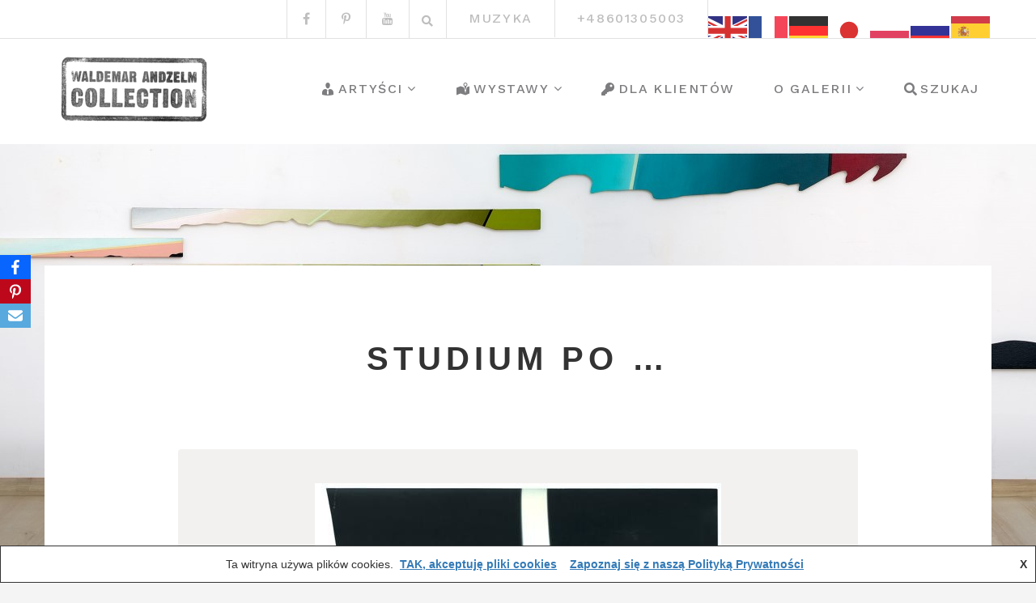

--- FILE ---
content_type: text/html; charset=UTF-8
request_url: http://waldemarandzelmcollection.pl/kolekcja/studium-po/
body_size: 20051
content:
<!DOCTYPE html>
<html lang="pl-PL">
<head>
<meta charset="UTF-8">
<meta name="viewport" content="width=device-width, initial-scale=1">
<link rel="profile" href="http://gmpg.org/xfn/11">

<title>Studium po … • Waldemar Andzelm Collection</title>

<!-- The SEO Framework: stworzone przez Sybre Waaijer -->
<link rel="canonical" href="http://waldemarandzelmcollection.pl/kolekcja/studium-po/" />
<meta name="description" content="Praca była prezentowana w; 2010 roku w Bibliotece im.Łopacińskiego w Lublinie na XX lecie galerii, 2011 w Łodzi i BWA Olsztynie w 2012 roku…" />
<meta property="og:type" content="article" />
<meta property="og:locale" content="pl_PL" />
<meta property="og:site_name" content="Waldemar Andzelm Collection" />
<meta property="og:title" content="Studium po … • Waldemar Andzelm Collection" />
<meta property="og:description" content="Praca była prezentowana w; 2010 roku w Bibliotece im.Łopacińskiego w Lublinie na XX lecie galerii, 2011 w Łodzi i BWA Olsztynie w 2012 roku…" />
<meta property="og:url" content="http://waldemarandzelmcollection.pl/kolekcja/studium-po/" />
<meta property="og:image" content="http://waldemarandzelmcollection.pl/wp-content/themes/belise-lite/img/custom-header-image.jpg" />
<meta property="article:published_time" content="2019-08-04T10:41:28+00:00" />
<meta property="article:modified_time" content="2019-08-04T10:41:28+00:00" />
<meta name="twitter:card" content="summary_large_image" />
<meta name="twitter:title" content="Studium po … • Waldemar Andzelm Collection" />
<meta name="twitter:description" content="Praca była prezentowana w; 2010 roku w Bibliotece im.Łopacińskiego w Lublinie na XX lecie galerii, 2011 w Łodzi i BWA Olsztynie w 2012 roku…" />
<meta name="twitter:image" content="http://waldemarandzelmcollection.pl/wp-content/themes/belise-lite/img/custom-header-image.jpg" />
<script type="application/ld+json">{"@context":"https://schema.org","@graph":[{"@type":"WebSite","@id":"http://waldemarandzelmcollection.pl/#/schema/WebSite","url":"http://waldemarandzelmcollection.pl/","name":"Waldemar Andzelm Collection","description":"galeria sztuki współczesnej","inLanguage":"pl-PL","potentialAction":{"@type":"SearchAction","target":{"@type":"EntryPoint","urlTemplate":"http://waldemarandzelmcollection.pl/search/{search_term_string}/"},"query-input":"required name=search_term_string"},"publisher":{"@type":"Organization","@id":"http://waldemarandzelmcollection.pl/#/schema/Organization","name":"Waldemar Andzelm Collection","url":"http://waldemarandzelmcollection.pl/","logo":{"@type":"ImageObject","url":"http://waldemarandzelmcollection.pl/wp-content/uploads/2019/06/cropped-galeria_sztuki_logo_andzelm_collection-1.png","contentUrl":"http://waldemarandzelmcollection.pl/wp-content/uploads/2019/06/cropped-galeria_sztuki_logo_andzelm_collection-1.png","width":190,"height":90}}},{"@type":"WebPage","@id":"http://waldemarandzelmcollection.pl/kolekcja/studium-po/","url":"http://waldemarandzelmcollection.pl/kolekcja/studium-po/","name":"Studium po … • Waldemar Andzelm Collection","description":"Praca była prezentowana w; 2010 roku w Bibliotece im.Łopacińskiego w Lublinie na XX lecie galerii, 2011 w Łodzi i BWA Olsztynie w 2012 roku…","inLanguage":"pl-PL","isPartOf":{"@id":"http://waldemarandzelmcollection.pl/#/schema/WebSite"},"breadcrumb":{"@type":"BreadcrumbList","@id":"http://waldemarandzelmcollection.pl/#/schema/BreadcrumbList","itemListElement":[{"@type":"ListItem","position":1,"item":"http://waldemarandzelmcollection.pl/","name":"Waldemar Andzelm Collection"},{"@type":"ListItem","position":2,"item":"http://waldemarandzelmcollection.pl/kolekcja/","name":"Kolekcja"},{"@type":"ListItem","position":3,"item":"http://waldemarandzelmcollection.pl/rodzaj-sztuki/obraz/","name":"obraz"},{"@type":"ListItem","position":4,"name":"Studium po …"}]},"potentialAction":{"@type":"ReadAction","target":"http://waldemarandzelmcollection.pl/kolekcja/studium-po/"},"datePublished":"2019-08-04T10:41:28+00:00","dateModified":"2019-08-04T10:41:28+00:00"}]}</script>
<!-- / The SEO Framework: stworzone przez Sybre Waaijer | 47.58ms meta | 1.25ms boot -->

<link rel='dns-prefetch' href='//hosted.muses.org' />
<link rel='dns-prefetch' href='//fonts.googleapis.com' />
<link rel='dns-prefetch' href='//maxcdn.bootstrapcdn.com' />
<link rel="alternate" type="application/rss+xml" title="Waldemar Andzelm Collection &raquo; Kanał z wpisami" href="http://waldemarandzelmcollection.pl/feed/" />
<link rel="alternate" title="oEmbed (JSON)" type="application/json+oembed" href="http://waldemarandzelmcollection.pl/wp-json/oembed/1.0/embed?url=http%3A%2F%2Fwaldemarandzelmcollection.pl%2Fkolekcja%2Fstudium-po%2F" />
<link rel="alternate" title="oEmbed (XML)" type="text/xml+oembed" href="http://waldemarandzelmcollection.pl/wp-json/oembed/1.0/embed?url=http%3A%2F%2Fwaldemarandzelmcollection.pl%2Fkolekcja%2Fstudium-po%2F&#038;format=xml" />
<style id='wp-img-auto-sizes-contain-inline-css' type='text/css'>
img:is([sizes=auto i],[sizes^="auto," i]){contain-intrinsic-size:3000px 1500px}
/*# sourceURL=wp-img-auto-sizes-contain-inline-css */
</style>
<link rel='stylesheet' id='eo-leaflet.js-css' href='http://waldemarandzelmcollection.pl/wp-content/plugins/event-organiser/lib/leaflet/leaflet.min.css?ver=1.4.0' type='text/css' media='all' />
<style id='eo-leaflet.js-inline-css' type='text/css'>
.leaflet-popup-close-button{box-shadow:none!important;}
/*# sourceURL=eo-leaflet.js-inline-css */
</style>
<link rel='stylesheet' id='mb.miniAudioPlayer.css-css' href='http://waldemarandzelmcollection.pl/wp-content/plugins/wp-miniaudioplayer/css/miniplayer.css?ver=1.9.7' type='text/css' media='screen' />
<style id='wp-emoji-styles-inline-css' type='text/css'>

	img.wp-smiley, img.emoji {
		display: inline !important;
		border: none !important;
		box-shadow: none !important;
		height: 1em !important;
		width: 1em !important;
		margin: 0 0.07em !important;
		vertical-align: -0.1em !important;
		background: none !important;
		padding: 0 !important;
	}
/*# sourceURL=wp-emoji-styles-inline-css */
</style>
<link rel='stylesheet' id='wp-block-library-css' href='http://waldemarandzelmcollection.pl/wp-includes/css/dist/block-library/style.min.css?ver=6.9' type='text/css' media='all' />
<style id='global-styles-inline-css' type='text/css'>
:root{--wp--preset--aspect-ratio--square: 1;--wp--preset--aspect-ratio--4-3: 4/3;--wp--preset--aspect-ratio--3-4: 3/4;--wp--preset--aspect-ratio--3-2: 3/2;--wp--preset--aspect-ratio--2-3: 2/3;--wp--preset--aspect-ratio--16-9: 16/9;--wp--preset--aspect-ratio--9-16: 9/16;--wp--preset--color--black: #000000;--wp--preset--color--cyan-bluish-gray: #abb8c3;--wp--preset--color--white: #ffffff;--wp--preset--color--pale-pink: #f78da7;--wp--preset--color--vivid-red: #cf2e2e;--wp--preset--color--luminous-vivid-orange: #ff6900;--wp--preset--color--luminous-vivid-amber: #fcb900;--wp--preset--color--light-green-cyan: #7bdcb5;--wp--preset--color--vivid-green-cyan: #00d084;--wp--preset--color--pale-cyan-blue: #8ed1fc;--wp--preset--color--vivid-cyan-blue: #0693e3;--wp--preset--color--vivid-purple: #9b51e0;--wp--preset--gradient--vivid-cyan-blue-to-vivid-purple: linear-gradient(135deg,rgb(6,147,227) 0%,rgb(155,81,224) 100%);--wp--preset--gradient--light-green-cyan-to-vivid-green-cyan: linear-gradient(135deg,rgb(122,220,180) 0%,rgb(0,208,130) 100%);--wp--preset--gradient--luminous-vivid-amber-to-luminous-vivid-orange: linear-gradient(135deg,rgb(252,185,0) 0%,rgb(255,105,0) 100%);--wp--preset--gradient--luminous-vivid-orange-to-vivid-red: linear-gradient(135deg,rgb(255,105,0) 0%,rgb(207,46,46) 100%);--wp--preset--gradient--very-light-gray-to-cyan-bluish-gray: linear-gradient(135deg,rgb(238,238,238) 0%,rgb(169,184,195) 100%);--wp--preset--gradient--cool-to-warm-spectrum: linear-gradient(135deg,rgb(74,234,220) 0%,rgb(151,120,209) 20%,rgb(207,42,186) 40%,rgb(238,44,130) 60%,rgb(251,105,98) 80%,rgb(254,248,76) 100%);--wp--preset--gradient--blush-light-purple: linear-gradient(135deg,rgb(255,206,236) 0%,rgb(152,150,240) 100%);--wp--preset--gradient--blush-bordeaux: linear-gradient(135deg,rgb(254,205,165) 0%,rgb(254,45,45) 50%,rgb(107,0,62) 100%);--wp--preset--gradient--luminous-dusk: linear-gradient(135deg,rgb(255,203,112) 0%,rgb(199,81,192) 50%,rgb(65,88,208) 100%);--wp--preset--gradient--pale-ocean: linear-gradient(135deg,rgb(255,245,203) 0%,rgb(182,227,212) 50%,rgb(51,167,181) 100%);--wp--preset--gradient--electric-grass: linear-gradient(135deg,rgb(202,248,128) 0%,rgb(113,206,126) 100%);--wp--preset--gradient--midnight: linear-gradient(135deg,rgb(2,3,129) 0%,rgb(40,116,252) 100%);--wp--preset--font-size--small: 13px;--wp--preset--font-size--medium: 20px;--wp--preset--font-size--large: 36px;--wp--preset--font-size--x-large: 42px;--wp--preset--spacing--20: 0.44rem;--wp--preset--spacing--30: 0.67rem;--wp--preset--spacing--40: 1rem;--wp--preset--spacing--50: 1.5rem;--wp--preset--spacing--60: 2.25rem;--wp--preset--spacing--70: 3.38rem;--wp--preset--spacing--80: 5.06rem;--wp--preset--shadow--natural: 6px 6px 9px rgba(0, 0, 0, 0.2);--wp--preset--shadow--deep: 12px 12px 50px rgba(0, 0, 0, 0.4);--wp--preset--shadow--sharp: 6px 6px 0px rgba(0, 0, 0, 0.2);--wp--preset--shadow--outlined: 6px 6px 0px -3px rgb(255, 255, 255), 6px 6px rgb(0, 0, 0);--wp--preset--shadow--crisp: 6px 6px 0px rgb(0, 0, 0);}:where(.is-layout-flex){gap: 0.5em;}:where(.is-layout-grid){gap: 0.5em;}body .is-layout-flex{display: flex;}.is-layout-flex{flex-wrap: wrap;align-items: center;}.is-layout-flex > :is(*, div){margin: 0;}body .is-layout-grid{display: grid;}.is-layout-grid > :is(*, div){margin: 0;}:where(.wp-block-columns.is-layout-flex){gap: 2em;}:where(.wp-block-columns.is-layout-grid){gap: 2em;}:where(.wp-block-post-template.is-layout-flex){gap: 1.25em;}:where(.wp-block-post-template.is-layout-grid){gap: 1.25em;}.has-black-color{color: var(--wp--preset--color--black) !important;}.has-cyan-bluish-gray-color{color: var(--wp--preset--color--cyan-bluish-gray) !important;}.has-white-color{color: var(--wp--preset--color--white) !important;}.has-pale-pink-color{color: var(--wp--preset--color--pale-pink) !important;}.has-vivid-red-color{color: var(--wp--preset--color--vivid-red) !important;}.has-luminous-vivid-orange-color{color: var(--wp--preset--color--luminous-vivid-orange) !important;}.has-luminous-vivid-amber-color{color: var(--wp--preset--color--luminous-vivid-amber) !important;}.has-light-green-cyan-color{color: var(--wp--preset--color--light-green-cyan) !important;}.has-vivid-green-cyan-color{color: var(--wp--preset--color--vivid-green-cyan) !important;}.has-pale-cyan-blue-color{color: var(--wp--preset--color--pale-cyan-blue) !important;}.has-vivid-cyan-blue-color{color: var(--wp--preset--color--vivid-cyan-blue) !important;}.has-vivid-purple-color{color: var(--wp--preset--color--vivid-purple) !important;}.has-black-background-color{background-color: var(--wp--preset--color--black) !important;}.has-cyan-bluish-gray-background-color{background-color: var(--wp--preset--color--cyan-bluish-gray) !important;}.has-white-background-color{background-color: var(--wp--preset--color--white) !important;}.has-pale-pink-background-color{background-color: var(--wp--preset--color--pale-pink) !important;}.has-vivid-red-background-color{background-color: var(--wp--preset--color--vivid-red) !important;}.has-luminous-vivid-orange-background-color{background-color: var(--wp--preset--color--luminous-vivid-orange) !important;}.has-luminous-vivid-amber-background-color{background-color: var(--wp--preset--color--luminous-vivid-amber) !important;}.has-light-green-cyan-background-color{background-color: var(--wp--preset--color--light-green-cyan) !important;}.has-vivid-green-cyan-background-color{background-color: var(--wp--preset--color--vivid-green-cyan) !important;}.has-pale-cyan-blue-background-color{background-color: var(--wp--preset--color--pale-cyan-blue) !important;}.has-vivid-cyan-blue-background-color{background-color: var(--wp--preset--color--vivid-cyan-blue) !important;}.has-vivid-purple-background-color{background-color: var(--wp--preset--color--vivid-purple) !important;}.has-black-border-color{border-color: var(--wp--preset--color--black) !important;}.has-cyan-bluish-gray-border-color{border-color: var(--wp--preset--color--cyan-bluish-gray) !important;}.has-white-border-color{border-color: var(--wp--preset--color--white) !important;}.has-pale-pink-border-color{border-color: var(--wp--preset--color--pale-pink) !important;}.has-vivid-red-border-color{border-color: var(--wp--preset--color--vivid-red) !important;}.has-luminous-vivid-orange-border-color{border-color: var(--wp--preset--color--luminous-vivid-orange) !important;}.has-luminous-vivid-amber-border-color{border-color: var(--wp--preset--color--luminous-vivid-amber) !important;}.has-light-green-cyan-border-color{border-color: var(--wp--preset--color--light-green-cyan) !important;}.has-vivid-green-cyan-border-color{border-color: var(--wp--preset--color--vivid-green-cyan) !important;}.has-pale-cyan-blue-border-color{border-color: var(--wp--preset--color--pale-cyan-blue) !important;}.has-vivid-cyan-blue-border-color{border-color: var(--wp--preset--color--vivid-cyan-blue) !important;}.has-vivid-purple-border-color{border-color: var(--wp--preset--color--vivid-purple) !important;}.has-vivid-cyan-blue-to-vivid-purple-gradient-background{background: var(--wp--preset--gradient--vivid-cyan-blue-to-vivid-purple) !important;}.has-light-green-cyan-to-vivid-green-cyan-gradient-background{background: var(--wp--preset--gradient--light-green-cyan-to-vivid-green-cyan) !important;}.has-luminous-vivid-amber-to-luminous-vivid-orange-gradient-background{background: var(--wp--preset--gradient--luminous-vivid-amber-to-luminous-vivid-orange) !important;}.has-luminous-vivid-orange-to-vivid-red-gradient-background{background: var(--wp--preset--gradient--luminous-vivid-orange-to-vivid-red) !important;}.has-very-light-gray-to-cyan-bluish-gray-gradient-background{background: var(--wp--preset--gradient--very-light-gray-to-cyan-bluish-gray) !important;}.has-cool-to-warm-spectrum-gradient-background{background: var(--wp--preset--gradient--cool-to-warm-spectrum) !important;}.has-blush-light-purple-gradient-background{background: var(--wp--preset--gradient--blush-light-purple) !important;}.has-blush-bordeaux-gradient-background{background: var(--wp--preset--gradient--blush-bordeaux) !important;}.has-luminous-dusk-gradient-background{background: var(--wp--preset--gradient--luminous-dusk) !important;}.has-pale-ocean-gradient-background{background: var(--wp--preset--gradient--pale-ocean) !important;}.has-electric-grass-gradient-background{background: var(--wp--preset--gradient--electric-grass) !important;}.has-midnight-gradient-background{background: var(--wp--preset--gradient--midnight) !important;}.has-small-font-size{font-size: var(--wp--preset--font-size--small) !important;}.has-medium-font-size{font-size: var(--wp--preset--font-size--medium) !important;}.has-large-font-size{font-size: var(--wp--preset--font-size--large) !important;}.has-x-large-font-size{font-size: var(--wp--preset--font-size--x-large) !important;}
/*# sourceURL=global-styles-inline-css */
</style>

<style id='classic-theme-styles-inline-css' type='text/css'>
/*! This file is auto-generated */
.wp-block-button__link{color:#fff;background-color:#32373c;border-radius:9999px;box-shadow:none;text-decoration:none;padding:calc(.667em + 2px) calc(1.333em + 2px);font-size:1.125em}.wp-block-file__button{background:#32373c;color:#fff;text-decoration:none}
/*# sourceURL=/wp-includes/css/classic-themes.min.css */
</style>
<link rel='stylesheet' id='wcjp-frontend.css-css' href='http://waldemarandzelmcollection.pl/wp-content/plugins/custom-css-js-php/assets/css/wcjp-frontend.css?ver=6.9' type='text/css' media='all' />
<link rel='stylesheet' id='psfd_css-css' href='http://waldemarandzelmcollection.pl/wp-content/plugins/floating-div/css/psfd.css?ver=6.9' type='text/css' media='all' />
<link rel='stylesheet' id='karma-by-kadar-master-css' href='http://waldemarandzelmcollection.pl/wp-content/plugins/karma-by-kadar/assets/css/master.css?ver=6.9' type='text/css' media='all' />
<link rel='stylesheet' id='karma-by-kadar-google-fonts-css' href='//fonts.googleapis.com/css?family=Material+Icons&#038;ver=1.0.0' type='text/css' media='all' />
<link rel='stylesheet' id='crp-main-front-style-css' href='http://waldemarandzelmcollection.pl/wp-content/plugins/portfolio-wp/css/crp-main-front.css?ver=6.9' type='text/css' media='all' />
<link rel='stylesheet' id='crp-tc-buttons-css' href='http://waldemarandzelmcollection.pl/wp-content/plugins/portfolio-wp/css/crp-tc-buttons.css?ver=6.9' type='text/css' media='all' />
<link rel='stylesheet' id='crp-tiled-layer-css' href='http://waldemarandzelmcollection.pl/wp-content/plugins/portfolio-wp/css/crp-tiled-layer.css?ver=6.9' type='text/css' media='all' />
<link rel='stylesheet' id='crp-font-awesome-css' href='http://waldemarandzelmcollection.pl/wp-content/plugins/portfolio-wp/css/fontawesome/font-awesome.css?ver=6.9' type='text/css' media='all' />
<link rel='stylesheet' id='crp-lg-viewer-css' href='http://waldemarandzelmcollection.pl/wp-content/plugins/portfolio-wp/css/lightgallery/lightgallery.css?ver=6.9' type='text/css' media='all' />
<link rel='stylesheet' id='crp-captions-css' href='http://waldemarandzelmcollection.pl/wp-content/plugins/portfolio-wp/css/crp-captions.css?ver=6.9' type='text/css' media='all' />
<link rel='stylesheet' id='crp-owl-css' href='http://waldemarandzelmcollection.pl/wp-content/plugins/portfolio-wp/css/owl-carousel/assets/owl.carousel.css?ver=6.9' type='text/css' media='all' />
<link rel='stylesheet' id='crp-layout-css' href='http://waldemarandzelmcollection.pl/wp-content/plugins/portfolio-wp/css/owl-carousel/layout.css?ver=6.9' type='text/css' media='all' />
<link rel='stylesheet' id='searchandfilter-css' href='http://waldemarandzelmcollection.pl/wp-content/plugins/search-filter/style.css?ver=1' type='text/css' media='all' />
<link rel='stylesheet' id='obfx-module-pub-css-moduł-udostępniania-społecznościowego-0-css' href='http://waldemarandzelmcollection.pl/wp-content/plugins/themeisle-companion/obfx_modules/social-sharing/css/public.css?ver=3.0.5' type='text/css' media='all' />
<link rel='stylesheet' id='dashicons-css' href='http://waldemarandzelmcollection.pl/wp-includes/css/dashicons.min.css?ver=6.9' type='text/css' media='all' />
<link rel='stylesheet' id='obfx-module-pub-css-ikonki-menu-0-css' href='https://maxcdn.bootstrapcdn.com/font-awesome/4.7.0/css/font-awesome.min.css?ver=3.0.5' type='text/css' media='all' />
<link rel='stylesheet' id='obfx-module-pub-css-ikonki-menu-1-css' href='http://waldemarandzelmcollection.pl/wp-content/plugins/themeisle-companion/obfx_modules/menu-icons/css/public.css?ver=3.0.5' type='text/css' media='all' />
<link rel='stylesheet' id='vidbg-frontend-style-css' href='http://waldemarandzelmcollection.pl/wp-content/plugins/video-background/css/pushlabs-vidbg.css?ver=2.7.7' type='text/css' media='all' />
<link rel='stylesheet' id='wp-post-modal-css' href='http://waldemarandzelmcollection.pl/wp-content/plugins/wp-post-modal/public/css/wp-post-modal-public.css?ver=1.0.0' type='text/css' media='all' />
<link rel='stylesheet' id='ye_dynamic-css' href='http://waldemarandzelmcollection.pl/wp-content/plugins/youtube-embed/css/main.min.css?ver=5.4' type='text/css' media='all' />
<link rel='stylesheet' id='parent-css-css' href='http://waldemarandzelmcollection.pl/wp-content/themes/belise-lite/style.css?ver=6.9' type='text/css' media='all' />
<link rel='stylesheet' id='child-css-css' href='http://waldemarandzelmcollection.pl/wp-content/themes/belise-lite-child/style.css?ver=6.9' type='text/css' media='all' />
<link rel='stylesheet' id='boostrap-css' href='http://waldemarandzelmcollection.pl/wp-content/themes/belise-lite/css/bootstrap.min.css?ver=v3.3.7' type='text/css' media='all' />
<link rel='stylesheet' id='belise-style-css' href='http://waldemarandzelmcollection.pl/wp-content/themes/belise-lite-child/style.css?ver=1.0.15' type='text/css' media='all' />
<style id='belise-style-inline-css' type='text/css'>

	        body,
            .front-page-sidebar,
            .front-page-content,
            div.woocommerce-error, 
            div.woocommerce-info, 
            div.woocommerce-message,
            .woocommerce div.woocommerce-upsells-products{
                background-color: #f4f4f4
            }
                .hero-image{
	                    background-image: url(http://waldemarandzelmcollection.pl/wp-content/themes/belise-lite/img/custom-header-image.jpg);
	            }
/*# sourceURL=belise-style-inline-css */
</style>
<link rel='stylesheet' id='belise-woocommerce-style-css' href='http://waldemarandzelmcollection.pl/wp-content/themes/belise-lite/inc/woocommerce/css/woocommerce.css?ver=v1.0.12' type='text/css' media='all' />
<link rel='stylesheet' id='belise-fonts-css' href='https://fonts.googleapis.com/css?family=Work+Sans%3A500%2C600%2C700%2C800%2C900%7CLora%3A300%2C400&#038;subset=latin%2Clatin-ext' type='text/css' media='all' />
<link rel='stylesheet' id='font-awesome-5-css' href='http://waldemarandzelmcollection.pl/wp-content/plugins/beaver-builder-lite-version/fonts/fontawesome/5.15.4/css/all.min.css?ver=2.9.4.2' type='text/css' media='all' />
<link rel='stylesheet' id='font-awesome-css' href='http://waldemarandzelmcollection.pl/wp-content/plugins/beaver-builder-lite-version/fonts/fontawesome/5.15.4/css/v4-shims.min.css?ver=2.9.4.2' type='text/css' media='all' />
<link rel='stylesheet' id='panda-pods-repeater-general-styles-css' href='http://waldemarandzelmcollection.pl/wp-content/plugins/panda-pods-repeater-field/css/general.min.css?ver=1.0.0' type='text/css' media='all' />
<link rel='stylesheet' id='panda-pods-repeater-styles-css' href='http://waldemarandzelmcollection.pl/wp-content/plugins/panda-pods-repeater-field/css/front-end.min.css?ver=1.2.0' type='text/css' media='all' />
<link rel='stylesheet' id='glossary-hint-css' href='http://waldemarandzelmcollection.pl/wp-content/plugins/glossary-by-codeat/assets/css/tooltip-classic.css?ver=2.3.10' type='text/css' media='all' />
<!--n2css--><!--n2js--><script type="text/javascript" src="https://hosted.muses.org/mrp.js?ver=1.6" id="radioforgejs-js"></script>
<script type="text/javascript" src="http://waldemarandzelmcollection.pl/wp-includes/js/jquery/jquery.min.js?ver=3.7.1" id="jquery-core-js"></script>
<script type="text/javascript" src="http://waldemarandzelmcollection.pl/wp-includes/js/jquery/jquery-migrate.min.js?ver=3.4.1" id="jquery-migrate-js"></script>
<script type="text/javascript" src="http://waldemarandzelmcollection.pl/wp-content/plugins/wp-miniaudioplayer/js/jquery.mb.miniAudioPlayer.js?ver=1.9.7" id="mb.miniAudioPlayer-js"></script>
<script type="text/javascript" src="http://waldemarandzelmcollection.pl/wp-content/plugins/wp-miniaudioplayer/js/map_overwrite_default_me.js?ver=1.9.7" id="map_overwrite_default_me-js"></script>
<script type="text/javascript" id="image-watermark-no-right-click-js-before">
/* <![CDATA[ */
var iwArgsNoRightClick = {"rightclick":"N","draganddrop":"N","devtools":"Y","enableToast":"Y","toastMessage":"This content is protected"};

//# sourceURL=image-watermark-no-right-click-js-before
/* ]]> */
</script>
<script type="text/javascript" src="http://waldemarandzelmcollection.pl/wp-content/plugins/image-watermark/js/no-right-click.js?ver=2.0.5" id="image-watermark-no-right-click-js"></script>
<script type="text/javascript" src="http://waldemarandzelmcollection.pl/wp-content/plugins/portfolio-wp/js/crp-main-front.js?ver=6.9" id="crp-main-front-js-js"></script>
<script type="text/javascript" src="http://waldemarandzelmcollection.pl/wp-content/plugins/portfolio-wp/js/crp-helper.js?ver=6.9" id="crp-helper-js-js"></script>
<script type="text/javascript" src="http://waldemarandzelmcollection.pl/wp-content/plugins/portfolio-wp/js/jquery/jquery.modernizr.js?ver=6.9" id="crp-modernizr-js"></script>
<script type="text/javascript" src="http://waldemarandzelmcollection.pl/wp-content/plugins/portfolio-wp/js/crp-tiled-layer.js?ver=6.9" id="crp-tiled-layer-js"></script>
<script type="text/javascript" src="http://waldemarandzelmcollection.pl/wp-content/plugins/portfolio-wp/js/jquery/jquery.lightgallery.js?ver=6.9" id="crp-lg-viewer-js"></script>
<script type="text/javascript" src="http://waldemarandzelmcollection.pl/wp-content/plugins/portfolio-wp/js/owl-carousel/owl.carousel.js?ver=6.9" id="crp-owl-js"></script>
<script type="text/javascript" id="wp-post-modal-js-extra">
/* <![CDATA[ */
var fromPHP = {"pluginUrl":"http://waldemarandzelmcollection.pl/wp-content/plugins/wp-post-modal/public/","breakpoint":"768","styled":"1","disableScrolling":"","loader":"","ajax_url":"http://waldemarandzelmcollection.pl/wp-admin/admin-ajax.php","siteUrl":"http://waldemarandzelmcollection.pl","restMethod":"","iframe":"","urlState":"","containerID":"#modal-ready","modalLinkClass":"modal-link","isAdmin":"","customizing":""};
//# sourceURL=wp-post-modal-js-extra
/* ]]> */
</script>
<script type="text/javascript" src="http://waldemarandzelmcollection.pl/wp-content/plugins/wp-post-modal/public/js/wp-post-modal-public.js?ver=1.0.0" id="wp-post-modal-js"></script>
<link rel="https://api.w.org/" href="http://waldemarandzelmcollection.pl/wp-json/" /><link rel="EditURI" type="application/rsd+xml" title="RSD" href="http://waldemarandzelmcollection.pl/xmlrpc.php?rsd" />
<style type="text/css">* Custom css for Access Category Password form */
	.acpwd-container {
	
	}
	
	.acpwd-added-excerpt {
	}
	
	.acpwd-info-message {
	
	}
	
	.acpwd-form {
	
	}
	.acpwd-pass {
	
	}
	
	.acpwd-submit {
	
	}
	
	.acpwd-error-message {
		color: darkred;
	}</style><!-- Wpisz tutaj swoje skrypty --><style>/* CSS added by WP Meta and Date Remover*/.entry-meta {display:none !important;}
	.home .entry-meta { display: none; }
	.entry-footer {display:none !important;}
	.home .entry-footer { display: none; }</style>
<!-- start miniAudioPlayer custom CSS -->

<style id="map_custom_css">
       /* DO NOT REMOVE OR MODIFY */
/*{'skinName': 'mySkin', 'borderRadius': 5, 'main': 'rgb(255, 217, 102)', 'secondary': 'rgb(68, 68, 68)', 'playerPadding': 0}*/
/* END - DO NOT REMOVE OR MODIFY */
/*++++++++++++++++++++++++++++++++++++++++++++++++++
Copyright (c) 2001-2014. Matteo Bicocchi (Pupunzi);
http://pupunzi.com/mb.components/mb.miniAudioPlayer/demo/skinMaker.html

Skin name: mySkin
borderRadius: 5
background: rgb(255, 217, 102)
icons: rgb(68, 68, 68)
border: rgb(55, 55, 55)
borderLeft: rgb(255, 230, 153)
borderRight: rgb(255, 204, 51)
mute: rgba(68, 68, 68, 0.4)
download: rgba(255, 217, 102, 0.4)
downloadHover: rgb(255, 217, 102)
++++++++++++++++++++++++++++++++++++++++++++++++++*/

/* Older browser (IE8) - not supporting rgba() */
.mbMiniPlayer.mySkin .playerTable span{background-color:#ffd966}
.mbMiniPlayer.mySkin .playerTable span.map_play{border-left:1px solid #ffd966;}
.mbMiniPlayer.mySkin .playerTable span.map_volume{border-right:1px solid #ffd966;}
.mbMiniPlayer.mySkin .playerTable span.map_volume.mute{color: #444444;}
.mbMiniPlayer.mySkin .map_download{color: #444444;}
.mbMiniPlayer.mySkin .map_download:hover{color: #444444;}
.mbMiniPlayer.mySkin .playerTable span{color: #444444;}
.mbMiniPlayer.mySkin .playerTable {border: 1px solid #444444 !important;}

/*++++++++++++++++++++++++++++++++++++++++++++++++*/

.mbMiniPlayer.mySkin .playerTable{background-color:transparent; border-radius:5px !important;}
.mbMiniPlayer.mySkin .playerTable span{background-color:rgb(255, 217, 102); padding:3px !important; font-size: 20px;}
.mbMiniPlayer.mySkin .playerTable span.map_time{ font-size: 12px !important; width: 50px !important}
.mbMiniPlayer.mySkin .playerTable span.map_title{ padding:4px !important}
.mbMiniPlayer.mySkin .playerTable span.map_play{border-left:1px solid rgb(255, 204, 51); border-radius:0 4px 4px 0 !important;}
.mbMiniPlayer.mySkin .playerTable span.map_volume{padding-left:6px !important}
.mbMiniPlayer.mySkin .playerTable span.map_volume{border-right:1px solid rgb(255, 230, 153); border-radius:4px 0 0 4px !important;}
.mbMiniPlayer.mySkin .playerTable span.map_volume.mute{color: rgba(68, 68, 68, 0.4);}
.mbMiniPlayer.mySkin .map_download{color: rgba(255, 217, 102, 0.4);}
.mbMiniPlayer.mySkin .map_download:hover{color: rgb(255, 217, 102);}
.mbMiniPlayer.mySkin .playerTable span{color: rgb(68, 68, 68);text-shadow: none!important;}
.mbMiniPlayer.mySkin .playerTable span{color: rgb(68, 68, 68);}
.mbMiniPlayer.mySkin .playerTable {border: 1px solid rgb(55, 55, 55) !important;}
.mbMiniPlayer.mySkin .playerTable span.map_title{color: #000; text-shadow:none!important}
.mbMiniPlayer.mySkin .playerTable .jp-load-bar{background-color:rgba(255, 217, 102, 0.3);}
.mbMiniPlayer.mySkin .playerTable .jp-play-bar{background-color:#ffd966;}
.mbMiniPlayer.mySkin .playerTable span.map_volumeLevel a{background-color:rgb(94, 94, 94); height:80%!important }
.mbMiniPlayer.mySkin .playerTable span.map_volumeLevel a.sel{background-color:#444444;}
.mbMiniPlayer.mySkin  span.map_download{font-size:50px !important;}
/* Wordpress playlist select */
.map_pl_container .pl_item.sel{background-color:#ffd966 !important; color: #444444}
/*++++++++++++++++++++++++++++++++++++++++++++++++*/
       </style>
	
<!-- end miniAudioPlayer custom CSS -->	
<!-- Analytics by WP Statistics - https://wp-statistics.com -->

<!-- Dynamic Widgets by QURL loaded - http://www.dynamic-widgets.com //-->
<style type="text/css" id="custom-background-css">
body.custom-background { background-color: #f4f4f4; background-image: url("http://waldemarandzelmcollection.pl/wp-content/uploads/2019/06/tlo.jpg"); background-position: center top; background-size: auto; background-repeat: no-repeat; background-attachment: fixed; }
</style>
	<link rel="icon" href="http://waldemarandzelmcollection.pl/wp-content/uploads/2019/04/cropped-Andzelm_Gallery-2-32x32.png" sizes="32x32" />
<link rel="icon" href="http://waldemarandzelmcollection.pl/wp-content/uploads/2019/04/cropped-Andzelm_Gallery-2-192x192.png" sizes="192x192" />
<link rel="apple-touch-icon" href="http://waldemarandzelmcollection.pl/wp-content/uploads/2019/04/cropped-Andzelm_Gallery-2-180x180.png" />
<meta name="msapplication-TileImage" content="http://waldemarandzelmcollection.pl/wp-content/uploads/2019/04/cropped-Andzelm_Gallery-2-270x270.png" />
<style type="text/css">
img.mini
{
/*  width: 150px;  */
   height: 135px; 
padding: 5px;
}

div.lista-v
{
/*  width: 150px;  */
height: 150px;
   /* act as a table cell */
   display: table-cell;
   /* and now we can vertically center! */
   vertical-align: middle;
}


img.mini_l
{
    width: 100px;  
/*   height: 135px;  */
padding: 10px;
text-align: left;
float: left;
display: inline-block;
}

div.szukajka div
{
text-align: center;
   background-color: #f2f1ef;
}

div.szukajka li.cat-item
{
float: left;
padding: 5%;
}

div.szukajka li
{
    display: inline;
}

div.szukajka ul
{
  display: inline; 
}


div.szukajka input
{
  display: block; 
margin: 10px;
width: 95%;
}


div.szukajka
{
    display: block;
     text-align: center;
}

div.front-page-title p
{
font-size: 50px !important;
}

div.opis-kategorii2
{
    display: block;
    content: "";
    clear: both;
}


ul.artysci {
padding: 0px; 
margin: 0px;
list-style: none;
/* background-color:  yellow;  */
/* background: yellow;  */
}

.artysci li {
   list-style: none;
   min-height: 220px;
    background: #f2f1ef;
   overflow: auto;
   margin: 40px 0px;
}

.artysci img {
  padding:10px; 

  cursor: pointer;
  transition: 0.4s;
    -webkit-filter: grayscale(100%); /* Safari 6.0 - 9.0 */
    filter: grayscale(100%);

/*  border: 3px solid #ddd; */
/*  border-radius: 4px; */
}

.artysci img:hover {
    -webkit-filter: grayscale(100%); /* Safari 6.0 - 9.0 */
    filter: grayscale(0%);
}


.artysci li:nth-child(odd) {
    background: #faf9f7;
  min-height: 220px;
overflow: auto;
}

.artysci a {
color: #a0a0a0;
text-decoration: none;
}

.artysci a:hover {
color: #a0a0a0;
text-decoration: underline dotted red;
}

.artysci h2 {
display:inline-block;
}

div.artysci
{
width: 100%;
display:inline-block;
padding: 20px ;
}
</style><style type="text/css">
/* Dropdown Button */
.dropbtn {
  background-color: #ff1a1a;
  color: white;
  padding: 16px;
  font-size: 16px;
  border: none;
  cursor: pointer;
}


 /* Dropdown Button2 */
.dropbtn2 {
  background-color: #0066ff;
  color: white;
  padding: 16px;
  font-size: 16px;
  border: none;
  cursor: pointer;
}

/* Dropdown button on hover & focus */
.dropbtn:hover, .dropbtn:focus {
  background-color: #2980B9;
}

/* The container <div> - needed to position the dropdown content */
.dropdown {
  position: relative;
  display: inline-block;
}

/* Dropdown Content (Hidden by Default) */
.dropdown-content {
  display: none;
/*  position: absolute; marek */
  position: relative;
  background-color: #f1f1f1;
  min-width: 160px;
  box-shadow: 0px 8px 16px 0px rgba(0,0,0,0.2);
  z-index: 1;
}

/* Links inside the dropdown */
.dropdown-content a {
  color: black;
  padding: 12px 16px;
  text-decoration: none;
  display: block;
}

/* Change color of dropdown links on hover */
.dropdown-content a:hover {background-color: #ddd}

/* Show the dropdown menu (use JS to add this class to the .dropdown-content container when the user clicks on the dropdown button) */
.show {display:block;}
</style><script type="text/javascript">
/* When the user clicks on the button,
toggle between hiding and showing the dropdown content */
function myFunction() {
  document.getElementById("myDropdown").classList.toggle("show");
}

// Close the dropdown menu if the user clicks outside of it
window.onclick = function(event) {
  if (!event.target.matches('.dropbtn')) {
    var dropdowns = document.getElementsByClassName("dropdown-content");
    var i;
    for (i = 0; i < dropdowns.length; i++) {
      var openDropdown = dropdowns[i];
      if (openDropdown.classList.contains('show')) {
        openDropdown.classList.remove('show');
      }
    }
  }
} 



/* When the user clicks on the button,
toggle between hiding and showing the dropdown content */
function myFunction2() {
  document.getElementById("myDropdown2").classList.toggle("show");
}

// Close the dropdown menu if the user clicks outside of it
window.onclick = function(event) {
  if (!event.target.matches('.dropbtn')) {
    var dropdowns = document.getElementsByClassName("dropdown-content2");
    var i;
    for (i = 0; i < dropdowns.length; i++) {
      var openDropdown = dropdowns[i];
      if (openDropdown.classList.contains('show')) {
        openDropdown.classList.remove('show');
      }
    }
  }
}
</script><style type="text/css">
.hero-title::after {
    border-bottom: 0px solid #dadfe8 !important;
}
</style><style type="text/css">
div.galeryjka {
background-color: #f2f1ef;
padding: 19 10 0 0px;
text-align: center;
align-items: center;
justify-content: center;
vertical-align: middle;
/* font-size: 13px; */
/* line-height: 1.42857143; */
/* word-break: break-all; */
/* word-wrap: break-word; */

color: #333;
/* border: 1px solid #ccc;*/ 
border-radius: 4px; 

  overflow: auto;
  width: 100%;
  height: auto;


}

div.galeryjka ul {
padding: 5%;
display: flex; 
align-items: center;
justify-content: center;
vertical-align: middle
}

.gallery li {
    list-style: none; 
}

div.galeryjka img big {
  align-items: center;
  justify-content: center;
vertical-align: middle;

    width: 150px;  
    height: 125px;  

}

div.galeryjka big {
padding: 5px;
}
</style><style type="text/css">
.scrolling-wrapper {
  display: inline; 
/* display: inline; */
  flex-wrap: nowrap;
  white-space: nowrap;
  overflow-x: auto;
padding: 2%;
text-align: center;
align-items: left;
justify-content: left;
}


 .card {
    flex: 0 0 auto;
padding: 5px;
 }

.scrolling-wrapper-galeryjka {

background-color: #f2f1ef;
padding: 5%;

text-align: center;
align-items: center;
justify-content: center;
vertical-align: middle;
/* font-size: 13px; */
/* line-height: 1.42857143; */
/* word-break: break-all; */
/* word-wrap: break-word; */

color: #333;
border: 1px solid #ccc;*/ 
border-radius: 4px; 

  overflow: auto;
  width: 100%;
  height: auto;

}
</style><script type="text/javascript">
/*jquery.als v.1.7 | (c) 2012, 2014 Federica Sibella musings(at)musings(dot)it | http://www.musings.it | MIT license.*/
!function(e){function t(e){if("string"==typeof e){var t=e.indexOf("_");-1!=t&&(e=e.substr(t+1))}return e}function i(i,o){i.preventDefault(),void 0===o&&(o=e(this));var r=t(o.attr("data-id")),s=n[r];s.next.off(),s.prev.off(),s.viewport.off("touchend"),"yes"===s.options.autoscroll&&e.fn.als("stop",r),e.fn.als("next",r),"yes"===s.options.autoscroll&&e.fn.als("start",r)}function o(i,o){i.preventDefault(),void 0===o&&(o=e(this));var r=t(o.attr("data-id")),s=n[r];s.prev.off(),s.next.off(),s.viewport.off("touchend"),"yes"===s.options.autoscroll&&e.fn.als("stop",r),e.fn.als("prev",r),"yes"===s.options.autoscroll&&e.fn.als("start",r)}var n=[],s=0,a={init:function(t){this.each(function(){var a={visible_items:3,scrolling_items:1,orientation:"horizontal",circular:"no",autoscroll:"no",interval:4e3,speed:600,easing:"swing",direction:"left",start_from:0},l=e(this),c=l.data("als"),m=e(),d=e(),u=e(),p=e(),h=e(),v=e(),f=0,w=0,T=0,g=0,_=0,y=0,x=0,k=0,b=0,E=0,q=0,H=0,W={};switch(W.swipeTreshold=100,W.allowedTime=300,m=e.extend(a,t),"no"==m.circular&&"yes"==m.autoscroll&&(m.circular="yes"),("linear"!=m.easing||"swing"!=m.easing)&&(m.easing="swing"),l.attr("id")&&""!=l.attr("id")||l.attr("id","als-container_"+s),l.attr("data-id","als-container_"+s),p=l.find(".als-viewport").attr("data-id","als-viewport_"+s),u=l.find(".als-wrapper").attr("data-id","als-wrapper_"+s),d=l.find(".als-item"),f=d.size(),m.visible_items>f&&(m.visible_items=f-1),m.scrolling_items>m.visible_items&&(m.visible_items>1?m.scrolling_items=m.visible_items-1:1===m.visible_items&&(m.scrolling_items=m.visible_items)),m.start_from>f-m.visible_items&&(m.start_from=0),h=l.find(".als-prev").attr("data-id","als-prev_"+s),v=l.find(".als-next").attr("data-id","als-next_"+s),m.orientation){case"horizontal":default:if(d.each(function(t){e(this).attr("id","als-item_"+s+"_"+t),T+=e(this).outerWidth(!0),e(this).outerHeight(!0)>x&&(x=e(this).outerHeight(!0)),b<m.visible_items&&(0==m.start_from?(w+=e(this).outerWidth(!0),b++):t>=m.start_from&&(w+=e(this).outerWidth(!0),b++)),0!=m.start_from&&(E<m.start_from&&(y+=e(this).outerWidth(!0),E++),q=m.start_from)}),u.css("width",T),d.css("left",-y),p.css("width",w),u.css("height",x),p.css("height",x),"yes"==m.circular&&0!=m.start_from)for(r=0;r<m.start_from;r++){var z=d.last().position(),D=z.left+d.last().outerWidth(!0);d.eq(r).css("left",D)}break;case"vertical":if(d.each(function(t){e(this).attr("id","als-item_"+s+"_"+t),_+=e(this).outerHeight(!0),e(this).outerWidth(!0)>k&&(k=e(this).outerWidth(!0)),b<m.visible_items&&(0==m.start_from?(g+=e(this).outerHeight(!0),b++):t>=m.start_from&&(g+=e(this).outerHeight(!0),b++)),0!=m.start_from&&(E<m.start_from&&(y+=e(this).outerHeight(!0),E++),q=m.start_from)}),u.css("height",_),d.css("top",-y),p.css("height",g),u.css("width",k),p.css("width",k),"yes"==m.circular&&0!=m.start_from)for(r=0;r<m.start_from;r++){var z=d.last().position(),X=z.top+d.last().outerHeight(!0);d.eq(r).css("top",X)}}return"no"==m.circular&&(0==m.start_from&&h.css("display","none"),m.visible_items+m.start_from==f&&v.css("display","none")),v.on("click touchstart touchend",i),h.on("click touchstart touchend",o),p.on("touchstart",function(e){if(void 0==e.originalEvent.touches)var t=e;else var t=e.originalEvent.touches[0]||e.originalEvent.changedTouches[0];W.ox=t.pageX,W.oy=t.pageY,W.startTime=(new Date).getTime()}),p.on("touchmove",function(){}),p.on("touchend",function(e){if(void 0==e.originalEvent.touches)var t=e;else var t=e.originalEvent.touches[0]||e.originalEvent.changedTouches[0];W.dx=t.pageX-W.ox,W.dy=t.pageY-W.oy,W.endTime=(new Date).getTime()-W.startTime,"horizontal"==m.orientation?W.dx<-W.swipeTreshold&&W.endTime<W.allowedTime?("yes"==m.circular||m.visible_items+m.start_from<f)&&i(e,p):W.dx>W.swipeTreshold&&W.endTime<W.allowedTime&&("yes"==m.circular||m.start_from>0)&&o(e,p):W.dy<-W.swipeTreshold&&W.endTime<W.allowedTime?("yes"==m.circular||m.visible_items+m.start_from<f)&&i(e,p):W.dy>W.swipeTreshold&&W.endTime<W.allowedTime&&("yes"==m.circular||m.start_from>0)&&o(e,p)}),l.data("als",{container:l,instance:s,options:m,viewport:p,wrapper:u,prev:h,next:v,item:d,num_items:f,wrapper_width:T,viewport_width:w,wrapper_height:_,viewport_height:g,current:q,timer:H,mm:W}),c=l.data("als"),n[s]=c,"yes"==m.autoscroll?(e.fn.als("start",s),u.hover(function(){e.fn.als("stop",e(this).attr("data-id"))},function(){e.fn.als("start",e(this).attr("data-id"))})):"no"==m.autoscroll&&e.fn.als("stop",s),s++,n})},next:function(e){e=t(e);var r=n[e],s=r.mm,a=0,l=0;switch(r.options.orientation){case"horizontal":default:var c=0,m=0;switch(r.options.circular){case"no":default:for(a=r.current;a<r.current+r.options.scrolling_items;a++)c+=r.item.eq(a).outerWidth(!0);for(r.current+=r.options.scrolling_items,l=r.current;l<r.current+r.options.visible_items;l++)m+=r.item.eq(l).outerWidth(!0);r.viewport.animate({width:m},r.options.speed,r.options.easing),r.item.animate({left:"-="+c},r.options.speed,r.options.easing),r.item.promise().done(function(){r.next.on("click touchstart touchend",i),r.prev.on("click touchstart touchend",o),r.viewport.on("touchend",function(e){if(void 0==e.originalEvent.touches)var t=e;else var t=e.originalEvent.touches[0]||e.originalEvent.changedTouches[0];s.dx=t.pageX-s.ox,s.dy=t.pageY-s.oy,s.endTime=(new Date).getTime()-s.startTime,"horizontal"==r.options.orientation?s.dx<-s.swipeTreshold&&s.endTime<s.allowedTime?r.current+r.options.visible_items<r.num_items&&i(e,r.viewport):s.dx>s.swipeTreshold&&s.endTime<s.allowedTime&&r.current>0&&o(e,r.viewport):s.dy<-s.swipeTreshold&&s.endTime<s.allowedTime?r.current+r.options.visible_items<r.num_items&&i(e,r.viewport):s.dy>s.swipeTreshold&&s.endTime<s.allowedTime&&r.current>0&&o(e,r.viewport)})}),r.current>0&&r.prev.show(),r.current+r.options.visible_items>=r.num_items&&r.next.hide();break;case"yes":var d=0,u=[];for(a=r.current;a<r.current+r.options.scrolling_items;a++){var p=a;a>=r.num_items&&(p=a-r.num_items),c+=r.item.eq(p).outerWidth(!0),u[d]=p,d++}for(r.current+=r.options.scrolling_items,r.current>=r.num_items&&(r.current-=r.num_items),l=r.current;l<r.current+r.options.visible_items;l++){var h=l;l>=r.num_items&&(h=l-r.num_items),m+=r.item.eq(h).outerWidth(!0)}r.viewport.animate({width:m},r.options.speed,r.options.easing),r.item.animate({left:"-="+c},r.options.speed,r.options.easing),r.item.promise().done(function(){var e=r.item.last().position(),t=e.left+r.item.last().outerWidth(!0);for(k5=0;k5<u.length;k5++){if(0==u[k5])var e=r.item.last().position(),t=e.left+r.item.last().outerWidth(!0);r.item.eq(u[k5]).css("left",t)}r.next.on("click touchstart touchend",i),r.prev.on("click touchstart touchend",o),r.viewport.on("touchend",function(e){if(void 0==e.originalEvent.touches)var t=e;else var t=e.originalEvent.touches[0]||e.originalEvent.changedTouches[0];s.dx=t.pageX-s.ox,s.dy=t.pageY-s.oy,s.endTime=(new Date).getTime()-s.startTime,"horizontal"==r.options.orientation?s.dx<-s.swipeTreshold&&s.endTime<s.allowedTime?i(e,r.viewport):s.dx>s.swipeTreshold&&s.endTime<s.allowedTime&&o(e,r.viewport):s.dy<-s.swipeTreshold&&s.endTime<s.allowedTime?i(e,r.viewport):s.dy>s.swipeTreshold&&s.endTime<s.allowedTime&&o(e,r.viewport)})})}break;case"vertical":var v=0,f=0;switch(r.options.circular){case"no":default:for(a=r.current;a<r.current+r.options.scrolling_items;a++)v+=r.item.eq(a).outerHeight(!0);for(r.current+=r.options.scrolling_items,l=r.current;l<r.current+r.options.visible_items;l++)f+=r.item.eq(l).outerHeight(!0);r.viewport.animate({height:f},r.options.speed,r.options.easing),r.item.animate({top:"-="+v},r.options.speed,r.options.easing),r.item.promise().done(function(){r.next.on("click touchstart touchend",i),r.prev.on("click touchstart touchend",o),r.viewport.on("touchend",function(e){if(void 0==e.originalEvent.touches)var t=e;else var t=e.originalEvent.touches[0]||e.originalEvent.changedTouches[0];s.dx=t.pageX-s.ox,s.dy=t.pageY-s.oy,s.endTime=(new Date).getTime()-s.startTime,"horizontal"==r.options.orientation?s.dx<-s.swipeTreshold&&s.endTime<s.allowedTime?r.current+r.options.visible_items<r.num_items&&i(e,r.viewport):s.dx>s.swipeTreshold&&s.endTime<s.allowedTime&&r.current>0&&o(e,r.viewport):s.dy<-s.swipeTreshold&&s.endTime<s.allowedTime?r.current+r.options.visible_items<r.num_items&&i(e,r.viewport):s.dy>s.swipeTreshold&&s.endTime<s.allowedTime&&r.current>0&&o(e,r.viewport)})}),r.current>0&&r.prev.show(),r.current+r.options.visible_items>=r.num_items&&r.next.hide();break;case"yes":var d=0,u=[];for(a=r.current;a<r.current+r.options.scrolling_items;a++){var p=a;a>=r.num_items&&(p=a-r.num_items),v+=r.item.eq(p).outerHeight(!0),u[d]=p,d++}for(r.current+=r.options.scrolling_items,r.current>=r.num_items&&(r.current-=r.num_items),l=r.current;l<r.current+r.options.visible_items;l++){var h=l;l>=r.num_items&&(h=l-r.num_items),f+=r.item.eq(h).outerHeight(!0)}r.viewport.animate({height:f}),r.item.animate({top:"-="+v}),r.item.promise().done(function(){var e=r.item.last().position(),t=e.top+r.item.last().outerHeight(!0);for(k5=0;k5<u.length;k5++){if(0==u[k5])var e=r.item.last().position(),t=e.top+r.item.last().outerHeight(!0);r.item.eq(u[k5]).css("top",t)}r.next.on("click touchstart touchend",i),r.prev.on("click touchstart touchend",o),r.viewport.on("touchend",function(e){if(void 0==e.originalEvent.touches)var t=e;else var t=e.originalEvent.touches[0]||e.originalEvent.changedTouches[0];s.dx=t.pageX-s.ox,s.dy=t.pageY-s.oy,s.endTime=(new Date).getTime()-s.startTime,"horizontal"==r.options.orientation?s.dx<-s.swipeTreshold&&s.endTime<s.allowedTime?i(e,r.viewport):s.dx>s.swipeTreshold&&s.endTime<s.allowedTime&&o(e,r.viewport):s.dy<-s.swipeTreshold&&s.endTime<s.allowedTime?i(e,r.viewport):s.dy>s.swipeTreshold&&s.endTime<s.allowedTime&&o(e,r.viewport)})})}}return n[e]=r,n},prev:function(e){e=t(e);var r=n[e],s=r.mm,a=0,l=0;switch(r.options.orientation){case"horizontal":default:var c=0,m=0;switch(r.options.circular){case"no":default:for(r.current-=r.options.scrolling_items,a=r.current;a<r.current+r.options.scrolling_items;a++)c+=r.item.eq(a).outerWidth(!0);for(l=r.current;l<r.current+r.options.visible_items;l++)m+=r.item.eq(l).outerWidth(!0);r.viewport.animate({width:m}),r.item.animate({left:"+="+c},r.options.speed,r.options.easing),r.item.promise().done(function(){r.next.on("click touchstart touchend",i),r.prev.on("click touchstart touchend",o),r.viewport.on("touchend",function(e){if(void 0==e.originalEvent.touches)var t=e;else var t=e.originalEvent.touches[0]||e.originalEvent.changedTouches[0];s.dx=t.pageX-s.ox,s.dy=t.pageY-s.oy,s.endTime=(new Date).getTime()-s.startTime,"horizontal"==r.options.orientation?s.dx<-s.swipeTreshold&&s.endTime<s.allowedTime?r.current+r.options.visible_items<r.num_items&&i(e,r.viewport):s.dx>s.swipeTreshold&&s.endTime<s.allowedTime&&r.current>0&&o(e,r.viewport):s.dy<-s.swipeTreshold&&s.endTime<s.allowedTime?r.current+r.options.visible_items<r.num_items&&i(e,r.viewport):s.dy>s.swipeTreshold&&s.endTime<s.allowedTime&&r.current>0&&o(e,r.viewport)})}),r.current<=0&&r.prev.hide(),r.current+r.options.visible_items<r.num_items&&r.next.show();break;case"yes":var d=0,u=[];for(r.current-=r.options.scrolling_items,r.current<0&&(r.current+=r.num_items),a=r.current;a<r.current+r.options.scrolling_items;a++){var p=a;a>=r.num_items&&(p=a-r.num_items),c+=r.item.eq(p).outerWidth(!0),u[d]=p,d++}for(l=r.current;l<r.current+r.options.visible_items;l++){var h=l;l>=r.num_items&&(h=l-r.num_items),m+=r.item.eq(h).outerWidth(!0)}var v=r.item.first().position(),f=v.left-r.wrapper_width;for(k5=0;k5<u.length;k5++)if(r.item.eq(u[k5]).css("left",f),0==u[k5]){var w=r.item.eq(0).position(),T=w.left-r.wrapper_width;for(k6=0;k5>k6;k6++)r.item.eq(u[k6]).css("left",T)}setTimeout(function(){r.viewport.animate({width:m}),r.item.animate({left:"+="+c},r.options.speed,r.options.easing),r.item.promise().done(function(){r.next.on("click touchstart touchend",i),r.prev.on("click touchstart touchend",o),r.viewport.on("touchend",function(e){if(void 0==e.originalEvent.touches)var t=e;else var t=e.originalEvent.touches[0]||e.originalEvent.changedTouches[0];s.dx=t.pageX-s.ox,s.dy=t.pageY-s.oy,s.endTime=(new Date).getTime()-s.startTime,"horizontal"==r.options.orientation?s.dx<-s.swipeTreshold&&s.endTime<s.allowedTime?i(e,r.viewport):s.dx>s.swipeTreshold&&s.endTime<s.allowedTime&&o(e,r.viewport):s.dy<-s.swipeTreshold&&s.endTime<s.allowedTime?i(e,r.viewport):s.dy>s.swipeTreshold&&s.endTime<s.allowedTime&&o(e,r.viewport)})})},200)}break;case"vertical":var g=0,_=0;switch(r.options.circular){case"no":default:for(r.current-=r.options.scrolling_items,a=r.current;a<r.current+r.options.scrolling_items;a++)g+=r.item.eq(a).outerHeight(!0);for(l=r.current;l<r.current+r.options.visible_items;l++)_+=r.item.eq(l).outerHeight(!0);r.viewport.animate({height:_}),r.item.animate({top:"+="+g},r.options.speed,r.options.easing),r.item.promise().done(function(){r.next.on("click touchstart touchend",i),r.prev.on("click touchstart touchend",o),r.viewport.on("touchend",function(e){if(void 0==e.originalEvent.touches)var t=e;else var t=e.originalEvent.touches[0]||e.originalEvent.changedTouches[0];s.dx=t.pageX-s.ox,s.dy=t.pageY-s.oy,s.endTime=(new Date).getTime()-s.startTime,"horizontal"==r.options.orientation?s.dx<-s.swipeTreshold&&s.endTime<s.allowedTime?r.current+r.options.visible_items<r.num_items&&i(e,r.viewport):s.dx>s.swipeTreshold&&s.endTime<s.allowedTime&&r.current>0&&o(e,r.viewport):s.dy<-s.swipeTreshold&&s.endTime<s.allowedTime?r.current+r.options.visible_items<r.num_items&&i(e,r.viewport):s.dy>s.swipeTreshold&&s.endTime<s.allowedTime&&r.current>0&&o(e,r.viewport)})}),r.current<=0&&r.prev.hide(),r.current+r.options.visible_items<r.num_items&&r.next.show();break;case"yes":var d=0,u=[];for(r.current-=r.options.scrolling_items,r.current<0&&(r.current+=r.num_items),a=r.current;a<r.current+r.options.scrolling_items;a++){var p=a;a>=r.num_items&&(p=a-r.num_items),g+=r.item.eq(p).outerHeight(!0),u[d]=p,d++}for(l=r.current;l<r.current+r.options.visible_items;l++){var h=l;l>=r.num_items&&(h=l-r.num_items),_+=r.item.eq(h).outerHeight(!0)}var v=r.item.first().position(),y=v.top-r.wrapper_height;for(k5=0;k5<u.length;k5++)if(r.item.eq(u[k5]).css("top",y),0==u[k5]){var w=r.item.eq(0).position(),x=w.top-r.wrapper_height;for(k6=0;k5>k6;k6++)r.item.eq(u[k6]).css("top",x)}setTimeout(function(){r.viewport.animate({height:_},r.options.speed,r.options.easing),r.item.animate({top:"+="+g},r.options.speed,r.options.easing),r.item.promise().done(function(){r.next.on("click touchstart touchend",i),r.prev.on("click touchstart touchend",o),r.viewport.on("touchend",function(e){if(void 0==e.originalEvent.touches)var t=e;else var t=e.originalEvent.touches[0]||e.originalEvent.changedTouches[0];s.dx=t.pageX-s.ox,s.dy=t.pageY-s.oy,s.endTime=(new Date).getTime()-s.startTime,"horizontal"==r.options.orientation?s.dx<-s.swipeTreshold&&s.endTime<s.allowedTime?i(e,r.viewport):s.dx>s.swipeTreshold&&s.endTime<s.allowedTime&&o(e,r.viewport):s.dy<-s.swipeTreshold&&s.endTime<s.allowedTime?i(e,r.viewport):s.dy>s.swipeTreshold&&s.endTime<s.allowedTime&&o(e,r.viewport)})})},200)}}return n[e]=r,n},start:function(i){i=t(i);var o=n[i];switch(0!=o.timer&&clearInterval(o.timer),o.options.direction){case"left":case"up":default:o.timer=setInterval(function(){o.next.off(),o.prev.off(),o.viewport.off("touchend"),e.fn.als("next",i)},o.options.interval);break;case"right":case"down":o.timer=setInterval(function(){o.prev.off(),o.next.off(),o.viewport.off("touchend"),e.fn.als("prev",i)},o.options.interval)}return n[i]=o,n},stop:function(e){e=t(e);var i=n[e];return clearInterval(i.timer),n[e]=i,n},destroy:function(){id=t(e(this).attr("data-id"));var i=n[id];i.prev.off(),i.next.off(),i.viewport.off(),e.fn.als("stop",id),e.removeData(i,"als"),this.unbind(),this.element=null}};e.fn.als=function(t){return a[t]?a[t].apply(this,Array.prototype.slice.call(arguments,1)):"object"!=typeof t&&t?void e.error("Method "+t+" does not exist on jQuery.als"):a.init.apply(this,arguments)}}(jQuery);


$("#demo4").als({
	visible_items: 4,
	scrolling_items: 2,
	orientation: "horizontal",
	circular: "yes",
	autoscroll: "no",
	start_from: 2
});
</script><style type="text/css">
#containerx
{
text-align:center;
width:100%;
}


#containerx3
{
text-align:center;
width:100%;
}

#menuContainer
{
width:30%;
}


#menuContainer2
{
width:100%;
height:73px;
}

#menuContainer3
{
width:100%;
height:73px;
}

#menuContainer4
{
width:500px;
height:93px;
}

#frameContainer3
{
width:80%;
width:100%;
}

#frameContainer
{
width:100%;
height:100%;
}
</style><style type="text/css">
#contentio { 
  overflow:auto; 
  width: 100%; 
  background: none; 
} 

#contentio { 
  overflow:auto; 
  width: 100%; 
  background: none; 
} 

#left, #right { 
  margin:1px; 
  padding: 1em; 
  background: none; 
} 


#left3  { 
width: 19%
  margin:1px; 
  padding: 1em; 
  background: none; 
} 

 #right3 { 
width: 89%
  margin:1px; 
  padding: 1em; 
  background: none; 
} 

#left  { float:left; width: 49%;  }
#right { float:right; width: 49%;  }
</style><style type="text/css">
#floatdiv_1718
{
opacity: 0.9;
background: none !important;
border-radius:5px  !important;
border: none;

}


#floatdiv_2457
{
opacity: 0.9;
background: none !important;
border-radius:1px  !important;
border: none;
margin: -18px !important;
align: auto !important;
}

.exp_floatdiv_content_pro
{
opacity: 1;
background: none;
align: center  !important;
border-radius:10px  !important;
border: none;
margin: auto;
}

.exp_floatdiv_content_padding_pro
{
opacity: 0.9;
background: none !important;
border-radius: none;
background: none;
border-radius: 5px  !important;
align: center  !important;
margin-left: -60px  !important;
}


.exp_floatdiv_content_padding_pro
{

background: none;
border-radius:10px  !important;
opacity: 1;
margin: none;
}
</style><script type="text/javascript">
function resizeIframe(obj){
     obj.style.height = 0;
     obj.style.height = obj.contentWindow.document.body.scrollHeight + 'px';
  }
</script><style type="text/css">
.exp_floatdiv_content_pro.psfd_width_260px
{
style='top: 1px !important;
}

.psfd_width_260px
{
style='top: 1px !important; left: 50%; margin-left: -130px; border-radius: 2px;
}
.musesStyleReset
{
width: 111px !important;
}


.exp_floatdiv_content_padding_pro
{
box-shadow: none !important;
width: 120px !important;
}


.MusesRadioPlayer-HTML5-player-0
{
position: center !important;
alighn: center !important;
width: 140px !important;
}

.psfd_width_220px
{
width: 0px;
opacity: 1;
}


.psfd_width_260px
{
width: 100px !important;
}



.musesStyleReset
{
position: center !important;
background: none;
border-radius:1px  !important;
opacity: 0.9;
margin: auto;
}

.RadioForge.com
{
width: 140px !important;
}
</style></head>

<body class="wp-singular kolekcja-template-default single single-kolekcja postid-2180 custom-background wp-custom-logo wp-theme-belise-lite wp-child-theme-belise-lite-child fl-builder-lite-2-9-4-2 fl-no-js group-blog">
	<div id="page" class="site">

		<a class="skip-link screen-reader-text" href="#content">Przejdź do treści</a>

		<header id="masthead" class="site-header">

			

			<div class="top-bar 
			">

				<div class="container">

						<div class="top-bar-content">
 &nbsp; <div class="gtranslate_wrapper" id="gt-wrapper-88671832"></div></div>


					<div class="top-bar-content">

						<div class="social-icons-wrapper">

							<ul id="menu-menu-linkow-do-portali-spolecznosciowych" class="social-icons"><li id="menu-item-21" class="menu-item menu-item-type-custom menu-item-object-custom menu-item-21"><a href="https://www.facebook.com/wordpress"><span class="screen-reader-text">Facebook</span></a></li>
<li id="menu-item-22" class="menu-item menu-item-type-custom menu-item-object-custom menu-item-22"><a href="https://www.pinterest.com/"><span class="screen-reader-text">Pinterest</span></a></li>
<li id="menu-item-24" class="menu-item menu-item-type-custom menu-item-object-custom menu-item-24"><a href="https://www.youtube.com"><span class="screen-reader-text">Youtube</span></a></li>
</ul>						</div>



						<div class="top-bar-icons-wrapper">
															<span class="social-icons-toggle"><i class="fa fa-share-alt"></i></span>

										<div class="custom-search-in-header">
			<form method="get" class="search-form" action="http://waldemarandzelmcollection.pl/">
	<label>
		<span class="screen-reader-text">Wyszukiwania dla:</span>
		<input type="search" class="search-field" placeholder="Wyszukaj" value="" name="s" />
	</label>
	<button type="submit" class="search-submit"><i class="fa fa-search" aria-hidden="true"></i></button>
</form>
		</div>
		
						</div>


<div class="top-bar-icons-wrapper"><span class="bar-contact"><a href="/radiostacja/" target="_parent">Muzyka</a></span></div>


						<div class="top-bar-contact-wrapper">
						<a href="tel:+48601305003"><span class="bar-contact">+48601305003</span></a>
						</div>

					</div>
				</div>
			</div>
			<div class="container header-container">
				<div class="navbar-header">
					<div class="site-branding">
						<a href="http://waldemarandzelmcollection.pl/" class="custom-logo-link" rel="home"><img width="190" height="90" src="http://waldemarandzelmcollection.pl/wp-content/uploads/2019/06/cropped-galeria_sztuki_logo_andzelm_collection-1.png" class="custom-logo" alt="Waldemar Andzelm Collection" decoding="async" /></a>					</div><!-- .site-branding -->

					<span class="menu-toggle-content">
						<button class="menu-toggle" aria-controls="primary-menu" aria-expanded="false"><i class="fa fa-bars" aria-hidden="true"></i></button>
					</span>
				</div>

				<nav id="site-navigation" class="main-navigation site-navigation">
					<div class="menu-menu-podstawowe-container"><ul id="primary-menu" class="menu"><li id="menu-item-418" class="menu-item menu-item-type-custom menu-item-object-custom menu-item-has-children menu-item-418"><a href="/artysci/"><i class="obfx-menu-icon dashicons dashicons-businessman"></i>artyści</a>
<ul class="sub-menu">
	<li id="menu-item-1433" class="menu-item menu-item-type-gs_sim menu-item-object-gs_sim menu-item-1433"><li>
<a href="http://waldemarandzelmcollection.pl/artysta/zofia-artymowska/">Zofia Artymowska</a>
</li><li>
<a href="http://waldemarandzelmcollection.pl/artysta/janusz-baldyga/">Janusz Bałdyga</a>
</li><li>
<a href="http://waldemarandzelmcollection.pl/artysta/jan-berdyszak/">Jan Berdyszak</a>
</li><li>
<a href="http://waldemarandzelmcollection.pl/artysta/marcin-berdyszak/">Marcin Berdyszak</a>
</li><li>
<a href="http://waldemarandzelmcollection.pl/artysta/jakub-ciezki/">Jakub Ciężki</a>
</li><li>
<a href="http://waldemarandzelmcollection.pl/artysta/wojciech-fangor/">Wojciech Fangor</a>
</li><li>
<a href="http://waldemarandzelmcollection.pl/artysta/stanislaw-fijalkowski/">Stanisław Fijałkowski</a>
</li><li>
<a href="http://waldemarandzelmcollection.pl/artysta/stefan-gierowski/">Stefan Gierowski</a>
</li><li>
<a href="http://waldemarandzelmcollection.pl/artysta/jerzy-grabowski/">Jerzy Grabowski</a>
</li><li>
<a href="http://waldemarandzelmcollection.pl/artysta/koji-kamoji/">Koji Kamoji</a>
</li><li>
<a href="http://waldemarandzelmcollection.pl/artysta/jerzy-kalucki/">Jerzy Kałucki</a>
</li><li>
<a href="http://waldemarandzelmcollection.pl/artysta/patryk-kovaczovsky/">Patrik Kovačovský</a>
</li><li>
<a href="http://waldemarandzelmcollection.pl/artysta/jaroslaw-kozakiewicz/">Jarosław Kozakiewicz</a>
</li><li>
<a href="http://waldemarandzelmcollection.pl/artysta/wlodzimierz-kunz/">Włodzimierz Kunz</a>
</li><li>
<a href="http://waldemarandzelmcollection.pl/artysta/erna-masarovicova/">Erna Masarovičová</a>
</li></li>
</ul>
</li>
<li id="menu-item-18" class="menu-item menu-item-type-post_type menu-item-object-page menu-item-has-children menu-item-18"><a href="http://waldemarandzelmcollection.pl/wydarzenia/"><i class="obfx-menu-icon dashicons dashicons-location-alt"></i>wystawy</a>
<ul class="sub-menu">
	<li id="menu-item-926" class="menu-item menu-item-type-custom menu-item-object-custom menu-item-926"><a href="/wydarzenia/"><i class="obfx-menu-icon fa fa-eye"></i>aktualne wydarzenia</a></li>
	<li id="menu-item-925" class="menu-item menu-item-type-custom menu-item-object-custom menu-item-925"><a href="/wystawy-wydarzenia/"><i class="obfx-menu-icon fa fa-eye-slash"></i>wszystkie wydarzenia</a></li>
</ul>
</li>
<li id="menu-item-991" class="menu-item menu-item-type-custom menu-item-object-custom menu-item-991"><a href="/galeria/prywatne/"><i class="obfx-menu-icon fa fa-key"></i>dla klientów</a></li>
<li id="menu-item-20" class="menu-item menu-item-type-post_type menu-item-object-page menu-item-has-children menu-item-20"><a href="http://waldemarandzelmcollection.pl/andzelm-gallery/">o galerii</a>
<ul class="sub-menu">
	<li id="menu-item-1005" class="menu-item menu-item-type-custom menu-item-object-custom menu-item-1005"><a href="/andzelm-gallery/"><i class="obfx-menu-icon fa fa-diamond"></i>profil galerii</a></li>
	<li id="menu-item-1008" class="menu-item menu-item-type-custom menu-item-object-custom menu-item-1008"><a href="/publikacje-galerii-wac/"><i class="obfx-menu-icon dashicons dashicons-book"></i>publikacje</a></li>
	<li id="menu-item-2256" class="menu-item menu-item-type-post_type menu-item-object-page menu-item-2256"><a href="http://waldemarandzelmcollection.pl/klauzula-informacyjna/"><i class="obfx-menu-icon fa fa-eye"></i>klauzula informacyjna</a></li>
	<li id="menu-item-848" class="menu-item menu-item-type-custom menu-item-object-custom menu-item-848"><a href="/polityka-prywatnosci/"><i class="obfx-menu-icon fa fa-balance-scale"></i>polityka prywatności</a></li>
	<li id="menu-item-2475" class="menu-item menu-item-type-post_type menu-item-object-page menu-item-2475"><a href="http://waldemarandzelmcollection.pl/radiostacja-2/">r22</a></li>
	<li id="menu-item-19" class="menu-item menu-item-type-post_type menu-item-object-page menu-item-19"><a href="http://waldemarandzelmcollection.pl/kontakt/"><i class="obfx-menu-icon fa fa-phone"></i>kontakt</a></li>
</ul>
</li>
<li id="menu-item-548" class="menu-item menu-item-type-custom menu-item-object-custom menu-item-548"><a href="/wyszukaj-w-galerii/"><i class="obfx-menu-icon fa fa-search"></i>szukaj</a></li>
</ul></div>				</nav><!-- #site-navigation -->
			</div>

		</header><!-- #masthead -->

		
		
		<div id="content" class="site-content">

	<div id="primary" class="content-area">
		<main id="main" class="site-main">
			<div class="container single-container">

			
<article id="post-2180" class="post-2180 kolekcja type-kolekcja status-publish hentry rodzaj_sztuki-obraz">
	<header class="entry-header">
		<h1 class="entry-title">Studium po &#8230;</h1>	</header><!-- .entry-header -->

	
		<div class="entry-content">
			<a name="tu"></a><div class="galeryjka" style="padding: 5%;"><img decoding="async" src="http://waldemarandzelmcollection.pl/wp-content/uploads/2019/08/Berdyszak.21.jpg"/>

</div>
<br>
<p align="center"><a href="http://waldemarandzelmcollection.pl/artysta/jan-berdyszak/#tu">Jan Berdyszak</a>, 

	<a href="http://waldemarandzelmcollection.pl/artysta/jan-berdyszak/#tam">obraz</a>,

Studium po &#8230;</p>


<hr><p>Rok: 1975</p>


<p>Technika: heliografia</p>


<p>Wymiary: 59,7 x 49,8 cm</p>

<p>Symbol: JB.FOTO1</p>

<hr>
<p>
"Studium po &#8230;" prezentowany był na wystawie zorganizowanej przez Andzelm Gallery.</p>


	
<hr><p>Praca była prezentowana w; 2010 roku w Bibliotece im.Łopacińskiego w Lublinie na XX lecie galerii, 2011 w Łodzi i BWA Olsztynie w 2012 roku</p>
		</div><!-- .entry-content -->
	
	<footer class="entry-footer">
			</footer><!-- .entry-footer -->
</article><!-- #post-## -->

			</div><!-- .container -->

			
			<div class="single-navigation">
				<div class="container">
					
	<nav class="navigation post-navigation" aria-label="Wpisy">
		<h2 class="screen-reader-text">Nawigacja wpisu</h2>
		<div class="nav-links"><div class="nav-previous"><a href="http://waldemarandzelmcollection.pl/kolekcja/kolo-podwojne-ix/" rel="prev">Poprzedni</a></div><div class="nav-next"><a href="http://waldemarandzelmcollection.pl/kolekcja/studium-po-dwa-razy/" rel="next">Następny</a></div></div>
	</nav>				</div>
			</div>

			
		</main><!-- #main -->
	</div><!-- #primary -->


	</div><!-- #content -->

			<section class="ribbon-sidebar">
				<div id="belise_ribbon-widget-2"><div class="container"><div class="row">		</div></div>
		<div class="ribbon">
			<div class="container">
				<div class="row">
					<div class="col-md-10 col-md-offset-1 text-center ribbon-content">
																<h5>																										</h5>
					
											<h3>																																								</h3>
					
					<a href="/artysci-obecni-w-zbiorach-waldemar-andzelm-collection/" class="btn">artyści w Waldemar Andzelm Collection</a>				</div></div>
			</div>

			<div class="ribbon-image" style="background: url(); background-size:cover;)"></div>
		</div><div class="container"><div class="row">

			</div></div></div>		</section>
	
	<footer id="colophon" class="site-footer">
		
		<div class="footer-bar
		">
			<div class="container">
								<div class="site-info pull-left">
				 
				 Strona internetowa wykonana przez <a href="http://www.structum.pl">STRUCTUM</a>
				</div><!-- .site-info -->
				
				<div class="footer-bar-content pull-right">
					<div class="footer-bar-inner">
						<ul id="menu-menu-linkow-do-portali-spolecznosciowych-1" class="social-icons"><li class="menu-item menu-item-type-custom menu-item-object-custom menu-item-21"><a href="https://www.facebook.com/wordpress"><span class="screen-reader-text">Facebook</span></a></li>
<li class="menu-item menu-item-type-custom menu-item-object-custom menu-item-22"><a href="https://www.pinterest.com/"><span class="screen-reader-text">Pinterest</span></a></li>
<li class="menu-item menu-item-type-custom menu-item-object-custom menu-item-24"><a href="https://www.youtube.com"><span class="screen-reader-text">Youtube</span></a></li>
</ul><span class="bar-contact">info@andzelmgallery.pl	</span>					</div>
				</div>
			</div>
		</div> <!-- .footer-bar -->
	</footer><!-- #colophon -->
</div><!-- #page -->

<script type="speculationrules">
{"prefetch":[{"source":"document","where":{"and":[{"href_matches":"/*"},{"not":{"href_matches":["/wp-*.php","/wp-admin/*","/wp-content/uploads/*","/wp-content/*","/wp-content/plugins/*","/wp-content/themes/belise-lite-child/*","/wp-content/themes/belise-lite/*","/*\\?(.+)"]}},{"not":{"selector_matches":"a[rel~=\"nofollow\"]"}},{"not":{"selector_matches":".no-prefetch, .no-prefetch a"}}]},"eagerness":"conservative"}]}
</script>
	<ul class="obfx-sharing
	obfx-sharing-left 	">
					<li class="">
				<a class="facebook"
					aria-label="Facebook"
										href="https://www.facebook.com/sharer.php?u=http://waldemarandzelmcollection.pl/kolekcja/studium-po/">

					<svg viewBox="38.658 12.828 207.085 207.085"><path d="m158.232 219.912v-94.461h31.707l4.747-36.813h-36.454v-23.504c0-10.658 2.96-17.922 18.245-17.922l19.494-.009v-32.925c-3.373-.447-14.944-1.449-28.406-1.449-28.106 0-47.348 17.155-47.348 48.661v27.149h-31.789v36.813h31.788v94.461z" /></svg>				</a>
			</li>
					<li class="">
				<a class="pinterest"
					aria-label="Pinterest"
										href="https://pinterest.com/pin/create/bookmarklet/?media=&#038;url=http://waldemarandzelmcollection.pl/kolekcja/studium-po/&#038;description=Studium%20po%20&#8230;">

					<svg viewBox="0 0 32 39"><path d="m13.5195 26.7933c.7777 1.4883 3.057 2.7486 5.4771 2.7486 7.2067 0 12.3956-6.6302 12.3956-14.8626 0-7.89046-6.4425-13.79661-14.7285-13.79661-10.31063 0-15.781025 6.91844-15.781025 14.46031 0 3.5062 1.863685 7.8637 4.846925 9.2514.45587.2146.69721.1207.79777-.3151.08044-.3352.48268-1.9508.66369-2.7083.06703-.2414.0067-.5028-.1676-.6838-.98548-1.2-1.77654-3.3989-1.77654-5.4503 0-5.2693 3.98883-10.37097 10.78658-10.37097 5.8726 0 9.9821 3.99553 9.9821 9.72067 0 6.4626-3.2648 10.9408-7.515 10.9408-2.3464 0-4.1028-1.9374-3.5397-4.3173.6771-2.8425 1.9776-5.9062 1.9776-7.9576 0-1.8368-.9854-3.3653-3.0234-3.3653-2.4 0-4.32405 2.4804-4.32405 5.7988 0 2.1185.71735 3.5464.71735 3.5464s-2.36651 10.009-2.80226 11.8726c-.49609 2.1453-.26816 5.2224-.05363 7.0995.48938.1877.97206.3754 1.47486.5296.97206-1.562 2.54083-4.3106 3.09723-6.4693.2949-1.1061 1.4949-5.6715 1.4949-5.6715z" /></svg>				</a>
			</li>
					<li class="">
				<a class="mail"
					aria-label="Email"
										href="mailto:?&#038;subject=Studium%20po%20&#8230;&#038;body=http://waldemarandzelmcollection.pl/kolekcja/studium-po/">

					<svg viewBox="0 0 512 384"><path d="m48 0c-26.5 0-48 21.5-48 48 0 15.1 7.1 29.3 19.2 38.4l208 156c17.1 12.8 40.5 12.8 57.6 0l208-156c12.1-9.1 19.2-23.3 19.2-38.4 0-26.5-21.5-48-48-48zm-48 132v188c0 35.3 28.7 64 64 64h384c35.3 0 64-28.7 64-64v-188l-198.4 148.8c-34.1 25.6-81.1 25.6-115.2 0z" /></svg>				</a>
			</li>
			</ul>
	<div class="obfx-cookie-bar-container" id="obfx-cookie-bar"><input class="obfx-checkbox-cb" id="obfx-checkbox-cb" type="checkbox" /><span class="obfx-cookie-bar">Ta witryna używa plików cookies.<label for="obfx-checkbox-cb" class="obfx-close-cb">X</label><a href="#" id="obfx-accept-cookie-policy">TAK, akceptuję pliki cookies</a><a href="http://waldemarandzelmcollection.pl/polityka-prywatnosci/">Zapoznaj się z naszą Polityką Prywatności</a></span></div><!-- Wpisz tutaj swoje skrypty --><div class="modal-wrapper styled" role="dialog" aria-modal="true"  aria-label="Popup Dialog"><div class="wp-post-modal"><button type="button" aria-label="Close" class="close-modal"> × </button><div id="modal-content"></div></div></div>		<script>
			(function (window) {

				function getCookie(cname) {
					var name = cname + "=";
					var ca = document.cookie.split(';');
					for(var i = 0; i < ca.length; i++) {
						var c = ca[i];
						while (c.charAt(0) == ' ') {
							c = c.substring(1);
						}
						if (c.indexOf(name) == 0) {
							return c.substring(name.length, c.length);
						}
					}
					return "";
				}
				let cookie = getCookie('obfx-policy-consent');
				if(cookie !== 'accepted'){
					document.getElementById('obfx-cookie-bar').style.display = 'block';
				}
				document.getElementById('obfx-accept-cookie-policy').addEventListener('click', function (e) {
					e.preventDefault();
					var days = 365;
					var date = new Date();
					// @TODO add an option to select expiry days
					date.setTime(date.getTime() + 24 * days * 60 * 60 * 1e3);

					// save the cookie
					document.cookie = 'obfx-policy-consent=accepted; expires=' + date.toGMTString() + '; path=/';

					// after we get the acceptance cookie we can close the box
					document.getElementById('obfx-checkbox-cb').checked = true;

				}, false);

			})(window);
		</script>
				<style>
			.obfx-cookie-bar-container {
				height: 0;
				display: none;
			}

			.obfx-checkbox-cb {
				display: none;
			}

			.obfx-cookie-bar {
				padding: 12px 25px;
				position: fixed;
				z-index: 9999;
				text-align: center;
				display:block;
				bottom: 0;
				left: 0;
				right: 0;
				min-height: 40px;
				background: #fff;
				border: 1px solid #333;
			}

			.obfx-cookie-bar a {
				padding: 0 8px;
				text-decoration: underline;
				font-weight: bold;
			}

			.obfx-checkbox-cb:checked + .obfx-cookie-bar {
				display: none;
			}

			.obfx-close-cb {
				position: absolute;
				right: 5px;
				top: 12px;
				width: 20px;
				cursor: pointer;
			}
		</style>
		<script type="text/javascript" src="http://waldemarandzelmcollection.pl/wp-content/plugins/custom-css-js-php/assets/js/wcjp-frontend.js?ver=6.9" id="wcjp-frontend.js-js"></script>
<script type="text/javascript" src="http://waldemarandzelmcollection.pl/wp-includes/js/jquery/ui/effect.min.js?ver=1.13.3" id="jquery-effects-core-js"></script>
<script type="text/javascript" src="http://waldemarandzelmcollection.pl/wp-includes/js/jquery/ui/effect-fold.min.js?ver=1.13.3" id="jquery-effects-fold-js"></script>
<script type="text/javascript" src="http://waldemarandzelmcollection.pl/wp-includes/js/jquery/ui/effect-slide.min.js?ver=1.13.3" id="jquery-effects-slide-js"></script>
<script type="text/javascript" src="http://waldemarandzelmcollection.pl/wp-includes/js/jquery/ui/effect-fade.min.js?ver=1.13.3" id="jquery-effects-fade-js"></script>
<script type="text/javascript" src="http://waldemarandzelmcollection.pl/wp-includes/js/jquery/ui/effect-explode.min.js?ver=1.13.3" id="jquery-effects-explode-js"></script>
<script type="text/javascript" src="http://waldemarandzelmcollection.pl/wp-includes/js/jquery/ui/effect-clip.min.js?ver=1.13.3" id="jquery-effects-clip-js"></script>
<script type="text/javascript" src="http://waldemarandzelmcollection.pl/wp-includes/js/jquery/ui/core.min.js?ver=1.13.3" id="jquery-ui-core-js"></script>
<script type="text/javascript" src="http://waldemarandzelmcollection.pl/wp-includes/js/jquery/ui/mouse.min.js?ver=1.13.3" id="jquery-ui-mouse-js"></script>
<script type="text/javascript" src="http://waldemarandzelmcollection.pl/wp-includes/js/jquery/ui/slider.min.js?ver=1.13.3" id="jquery-ui-slider-js"></script>
<script type="text/javascript" src="http://waldemarandzelmcollection.pl/wp-content/plugins/karma-by-kadar/assets/js/jquery.ui.touch-punch.js?ver=1" id="karma-by-kadar-jquery-ui-touch-js"></script>
<script type="text/javascript" src="http://waldemarandzelmcollection.pl/wp-content/plugins/karma-by-kadar/assets/js/jquery.jplayer.js?ver=1" id="karma-by-kadar-jquery-jplayer-js"></script>
<script type="text/javascript" src="http://waldemarandzelmcollection.pl/wp-content/plugins/karma-by-kadar/assets/js/main.js?ver=1" id="karma-by-kadar-main-js"></script>
<script type="text/javascript" src="http://waldemarandzelmcollection.pl/wp-content/plugins/themeisle-companion/obfx_modules/social-sharing/js/public.js?ver=3.0.5" id="obfx-module-pub-js-social-sharing-0-js"></script>
<script type="text/javascript" id="custom-script-js-extra">
/* <![CDATA[ */
var wpdata = {"object_id":"2180","site_url":"http://waldemarandzelmcollection.pl"};
//# sourceURL=custom-script-js-extra
/* ]]> */
</script>
<script type="text/javascript" src="http://waldemarandzelmcollection.pl/wp-content/plugins/wp-meta-and-date-remover/assets/js/inspector.js?ver=1.1" id="custom-script-js"></script>
<script type="text/javascript" id="wpfront-scroll-top-js-extra">
/* <![CDATA[ */
var wpfront_scroll_top_data = {"data":{"css":"#wpfront-scroll-top-container{position:fixed;cursor:pointer;z-index:9999;border:none;outline:none;background-color:rgba(0,0,0,0);box-shadow:none;outline-style:none;text-decoration:none;opacity:0;display:none;align-items:center;justify-content:center;margin:0;padding:0}#wpfront-scroll-top-container.show{display:flex;opacity:1}#wpfront-scroll-top-container .sr-only{position:absolute;width:1px;height:1px;padding:0;margin:-1px;overflow:hidden;clip:rect(0,0,0,0);white-space:nowrap;border:0}#wpfront-scroll-top-container .text-holder{padding:3px 10px;-webkit-border-radius:3px;border-radius:3px;-webkit-box-shadow:4px 4px 5px 0px rgba(50,50,50,.5);-moz-box-shadow:4px 4px 5px 0px rgba(50,50,50,.5);box-shadow:4px 4px 5px 0px rgba(50,50,50,.5)}#wpfront-scroll-top-container{right:20px;bottom:20px;}#wpfront-scroll-top-container img{width:auto;height:auto;}#wpfront-scroll-top-container .text-holder{color:#ffffff;background-color:#000000;width:auto;height:auto;;}#wpfront-scroll-top-container .text-holder:hover{background-color:#000000;}#wpfront-scroll-top-container i{color:#000000;}","html":"\u003Cbutton id=\"wpfront-scroll-top-container\" aria-label=\"\" title=\"\" \u003E\u003Cimg src=\"http://waldemarandzelmcollection.pl/wp-content/plugins/wpfront-scroll-top/includes/assets/icons/1.png\" alt=\"\" title=\"\"\u003E\u003C/button\u003E","data":{"hide_iframe":false,"button_fade_duration":200,"auto_hide":false,"auto_hide_after":2,"scroll_offset":100,"button_opacity":0.8,"button_action":"top","button_action_element_selector":"","button_action_container_selector":"html, body","button_action_element_offset":0,"scroll_duration":400}}};
//# sourceURL=wpfront-scroll-top-js-extra
/* ]]> */
</script>
<script type="text/javascript" src="http://waldemarandzelmcollection.pl/wp-content/plugins/wpfront-scroll-top/includes/assets/wpfront-scroll-top.min.js?ver=3.0.1.09211" id="wpfront-scroll-top-js" defer="defer" data-wp-strategy="defer"></script>
<script type="text/javascript" src="http://waldemarandzelmcollection.pl/wp-content/themes/belise-lite-child/js/script.js?ver=1.0" id="child-js-js"></script>
<script type="text/javascript" src="http://waldemarandzelmcollection.pl/wp-content/themes/belise-lite/js/skip-link-focus-fix.js?ver=20130115" id="skip-link-focus-fix-js"></script>
<script type="text/javascript" src="http://waldemarandzelmcollection.pl/wp-content/themes/belise-lite/js/functions.js?ver=20120206" id="belise-functions-js"></script>
<script type="text/javascript" src="http://waldemarandzelmcollection.pl/wp-includes/js/jquery/ui/resizable.min.js?ver=1.13.3" id="jquery-ui-resizable-js"></script>
<script type="text/javascript" src="http://waldemarandzelmcollection.pl/wp-includes/js/jquery/ui/draggable.min.js?ver=1.13.3" id="jquery-ui-draggable-js"></script>
<script type="text/javascript" src="http://waldemarandzelmcollection.pl/wp-includes/js/jquery/ui/droppable.min.js?ver=1.13.3" id="jquery-ui-droppable-js"></script>
<script type="text/javascript" src="http://waldemarandzelmcollection.pl/wp-includes/js/jquery/ui/sortable.min.js?ver=1.13.3" id="jquery-ui-sortable-js"></script>
<script type="text/javascript" id="panda-pods-repeater-scripts-js-extra">
/* <![CDATA[ */
var strs_obj = {"be_restored":"It will be restored.","can_recover":"You can recover it from trash.","be_deleted":"It will be deleted permanently.","you_sure":"Are you sure?","Ignore_changes":"It seems like you have made some changes in a repeater field. Ignore the changes?"};
var ajax_script = {"ajaxurl":"http://waldemarandzelmcollection.pl/wp-admin/admin-ajax.php","nonce":"a4cf9e8052"};
var PANDA_PODS_REPEATER_PAGE_URL = ["http://waldemarandzelmcollection.pl/wp-content/plugins/panda-pods-repeater-field/fields/?page=panda-pods-repeater-field&"];
var PANDA_PODS_REPEATER_URL = ["http://waldemarandzelmcollection.pl/wp-content/plugins/panda-pods-repeater-field/"];
//# sourceURL=panda-pods-repeater-scripts-js-extra
/* ]]> */
</script>
<script type="text/javascript" src="http://waldemarandzelmcollection.pl/wp-content/plugins/panda-pods-repeater-field/js/admin.min.js?ver=1.0.0" id="panda-pods-repeater-scripts-js"></script>
<script type="text/javascript" id="wp-statistics-tracker-js-extra">
/* <![CDATA[ */
var WP_Statistics_Tracker_Object = {"requestUrl":"http://waldemarandzelmcollection.pl/wp-json/wp-statistics/v2","ajaxUrl":"http://waldemarandzelmcollection.pl/wp-admin/admin-ajax.php","hitParams":{"wp_statistics_hit":1,"source_type":"post_type_kolekcja","source_id":2180,"search_query":"","signature":"110668847c41719400ca8bbace18db0b","endpoint":"hit"},"option":{"dntEnabled":false,"bypassAdBlockers":false,"consentIntegration":{"name":null,"status":[]},"isPreview":false,"userOnline":false,"trackAnonymously":false,"isWpConsentApiActive":false,"consentLevel":"functional"},"isLegacyEventLoaded":"","customEventAjaxUrl":"http://waldemarandzelmcollection.pl/wp-admin/admin-ajax.php?action=wp_statistics_custom_event&nonce=39fca0f124","onlineParams":{"wp_statistics_hit":1,"source_type":"post_type_kolekcja","source_id":2180,"search_query":"","signature":"110668847c41719400ca8bbace18db0b","action":"wp_statistics_online_check"},"jsCheckTime":"60000"};
//# sourceURL=wp-statistics-tracker-js-extra
/* ]]> */
</script>
<script type="text/javascript" src="http://waldemarandzelmcollection.pl/wp-content/plugins/wp-statistics/assets/js/tracker.js?ver=14.16" id="wp-statistics-tracker-js"></script>
<script type="text/javascript" src="http://waldemarandzelmcollection.pl/wp-content/plugins/glossary-by-codeat/assets/js/off-screen.js?ver=2.3.10" id="glossary-off-screen-js"></script>
<script type="text/javascript" id="gt_widget_script_88671832-js-before">
/* <![CDATA[ */
window.gtranslateSettings = /* document.write */ window.gtranslateSettings || {};window.gtranslateSettings['88671832'] = {"default_language":"pl","languages":["en","fr","de","ja","pl","ru","es"],"url_structure":"none","detect_browser_language":1,"flag_style":"2d","flag_size":48,"wrapper_selector":"#gt-wrapper-88671832","alt_flags":[],"horizontal_position":"inline","flags_location":"\/wp-content\/plugins\/gtranslate\/flags\/"};
//# sourceURL=gt_widget_script_88671832-js-before
/* ]]> */
</script><script src="http://waldemarandzelmcollection.pl/wp-content/plugins/gtranslate/js/flags.js?ver=6.9" data-no-optimize="1" data-no-minify="1" data-gt-orig-url="/kolekcja/studium-po/" data-gt-orig-domain="waldemarandzelmcollection.pl" data-gt-widget-id="88671832" defer></script><script id="wp-emoji-settings" type="application/json">
{"baseUrl":"https://s.w.org/images/core/emoji/17.0.2/72x72/","ext":".png","svgUrl":"https://s.w.org/images/core/emoji/17.0.2/svg/","svgExt":".svg","source":{"concatemoji":"http://waldemarandzelmcollection.pl/wp-includes/js/wp-emoji-release.min.js?ver=6.9"}}
</script>
<script type="module">
/* <![CDATA[ */
/*! This file is auto-generated */
const a=JSON.parse(document.getElementById("wp-emoji-settings").textContent),o=(window._wpemojiSettings=a,"wpEmojiSettingsSupports"),s=["flag","emoji"];function i(e){try{var t={supportTests:e,timestamp:(new Date).valueOf()};sessionStorage.setItem(o,JSON.stringify(t))}catch(e){}}function c(e,t,n){e.clearRect(0,0,e.canvas.width,e.canvas.height),e.fillText(t,0,0);t=new Uint32Array(e.getImageData(0,0,e.canvas.width,e.canvas.height).data);e.clearRect(0,0,e.canvas.width,e.canvas.height),e.fillText(n,0,0);const a=new Uint32Array(e.getImageData(0,0,e.canvas.width,e.canvas.height).data);return t.every((e,t)=>e===a[t])}function p(e,t){e.clearRect(0,0,e.canvas.width,e.canvas.height),e.fillText(t,0,0);var n=e.getImageData(16,16,1,1);for(let e=0;e<n.data.length;e++)if(0!==n.data[e])return!1;return!0}function u(e,t,n,a){switch(t){case"flag":return n(e,"\ud83c\udff3\ufe0f\u200d\u26a7\ufe0f","\ud83c\udff3\ufe0f\u200b\u26a7\ufe0f")?!1:!n(e,"\ud83c\udde8\ud83c\uddf6","\ud83c\udde8\u200b\ud83c\uddf6")&&!n(e,"\ud83c\udff4\udb40\udc67\udb40\udc62\udb40\udc65\udb40\udc6e\udb40\udc67\udb40\udc7f","\ud83c\udff4\u200b\udb40\udc67\u200b\udb40\udc62\u200b\udb40\udc65\u200b\udb40\udc6e\u200b\udb40\udc67\u200b\udb40\udc7f");case"emoji":return!a(e,"\ud83e\u1fac8")}return!1}function f(e,t,n,a){let r;const o=(r="undefined"!=typeof WorkerGlobalScope&&self instanceof WorkerGlobalScope?new OffscreenCanvas(300,150):document.createElement("canvas")).getContext("2d",{willReadFrequently:!0}),s=(o.textBaseline="top",o.font="600 32px Arial",{});return e.forEach(e=>{s[e]=t(o,e,n,a)}),s}function r(e){var t=document.createElement("script");t.src=e,t.defer=!0,document.head.appendChild(t)}a.supports={everything:!0,everythingExceptFlag:!0},new Promise(t=>{let n=function(){try{var e=JSON.parse(sessionStorage.getItem(o));if("object"==typeof e&&"number"==typeof e.timestamp&&(new Date).valueOf()<e.timestamp+604800&&"object"==typeof e.supportTests)return e.supportTests}catch(e){}return null}();if(!n){if("undefined"!=typeof Worker&&"undefined"!=typeof OffscreenCanvas&&"undefined"!=typeof URL&&URL.createObjectURL&&"undefined"!=typeof Blob)try{var e="postMessage("+f.toString()+"("+[JSON.stringify(s),u.toString(),c.toString(),p.toString()].join(",")+"));",a=new Blob([e],{type:"text/javascript"});const r=new Worker(URL.createObjectURL(a),{name:"wpTestEmojiSupports"});return void(r.onmessage=e=>{i(n=e.data),r.terminate(),t(n)})}catch(e){}i(n=f(s,u,c,p))}t(n)}).then(e=>{for(const n in e)a.supports[n]=e[n],a.supports.everything=a.supports.everything&&a.supports[n],"flag"!==n&&(a.supports.everythingExceptFlag=a.supports.everythingExceptFlag&&a.supports[n]);var t;a.supports.everythingExceptFlag=a.supports.everythingExceptFlag&&!a.supports.flag,a.supports.everything||((t=a.source||{}).concatemoji?r(t.concatemoji):t.wpemoji&&t.twemoji&&(r(t.twemoji),r(t.wpemoji)))});
//# sourceURL=http://waldemarandzelmcollection.pl/wp-includes/js/wp-emoji-loader.min.js
/* ]]> */
</script>

	<!-- start miniAudioPlayer initializer -->
	<script type="text/javascript">

	let isGutenberg = true;
	let miniAudioPlayer_replaceDefault = 1;
	let miniAudioPlayer_excluded = "map_excluded";
	let miniAudioPlayer_replaceDefault_show_title = 1;

	let miniAudioPlayer_defaults = {
				inLine:true,
                width:"350",
				skin:"black",
				animate:true,
				volume:.2,
				autoplay:false,
				showVolumeLevel:true,
				allowMute: true,
				showTime:true,
				id3:false,
				showRew:true,
				addShadow: false,
				downloadable:false,
				downloadPage: null,
				swfPath:"http://waldemarandzelmcollection.pl/wp-content/plugins/wp-miniaudioplayer/js/",
				onReady: function(player, $controlsBox){
				   if(player.opt.downloadable && player.opt.downloadablesecurity && !false){
				        jQuery(".map_download", $controlsBox).remove();
				   }
				}
		};

    function initializeMiniAudioPlayer(){
         jQuery(".mejs-container a").addClass(miniAudioPlayer_excluded);
         jQuery("a[href *= '.mp3']").not(".map_excluded").not(".wp-playlist-caption").not("[download]").mb_miniPlayer(miniAudioPlayer_defaults);
    }

    //if(1)
        jQuery("body").addClass("map_replaceDefault");

	jQuery(function(){
     // if(1)
         setTimeout(function(){replaceDefault();},10);
      
      initializeMiniAudioPlayer();
      jQuery(document).ajaxSuccess(function(event, xhr, settings) {
        initializeMiniAudioPlayer();
      });
	});
	</script>
	<!-- end miniAudioPlayer initializer -->

	</body>
</html>


--- FILE ---
content_type: text/css
request_url: http://waldemarandzelmcollection.pl/wp-content/themes/belise-lite-child/style.css?ver=6.9
body_size: 240
content:
/*
Theme Name: Belise Lite Child
Theme URI: https://wp-themes.com/belise-lite
Author: ChildThemeWP.com
Author URI: https://childthemewp.com
Description: My WordPress Belise Lite child theme.
Template: belise-lite
License: GNU General Public License v2 or later
License URI: http://www.gnu.org/licenses/gpl-2.0.html
Version: 1.0.0
Text Domain: belise-lite-child
*/

--- FILE ---
content_type: text/css
request_url: http://waldemarandzelmcollection.pl/wp-content/themes/belise-lite-child/style.css?ver=1.0.15
body_size: 240
content:
/*
Theme Name: Belise Lite Child
Theme URI: https://wp-themes.com/belise-lite
Author: ChildThemeWP.com
Author URI: https://childthemewp.com
Description: My WordPress Belise Lite child theme.
Template: belise-lite
License: GNU General Public License v2 or later
License URI: http://www.gnu.org/licenses/gpl-2.0.html
Version: 1.0.0
Text Domain: belise-lite-child
*/